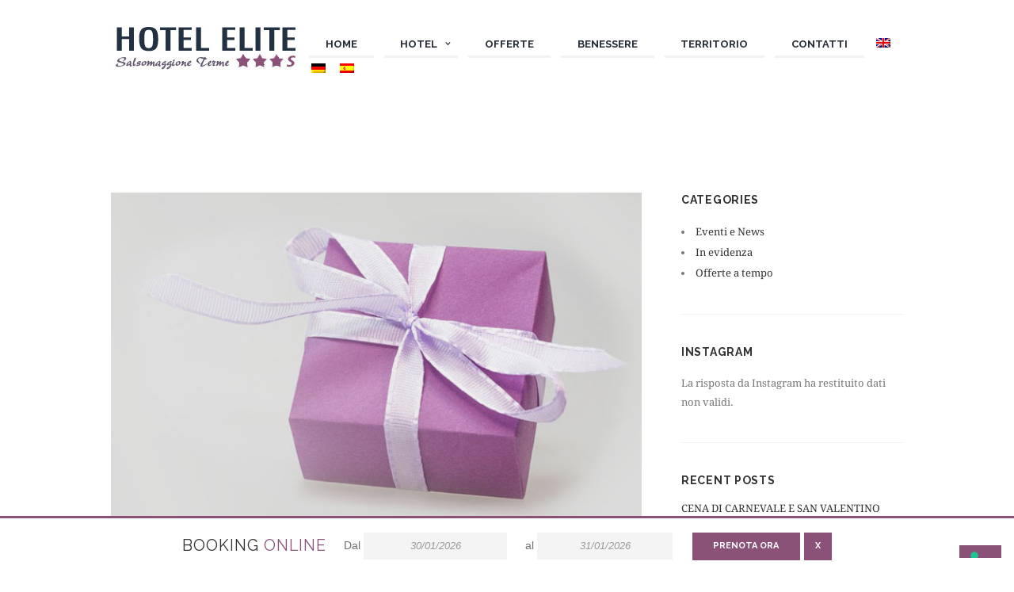

--- FILE ---
content_type: text/html; charset=UTF-8
request_url: https://www.hotelelitesalsomaggiore.it/ofertas/pacchetto/
body_size: 21239
content:
<!DOCTYPE html>
<html lang="it-IT" class="scheme_original">
<head>
	<meta charset="UTF-8" />
	<meta name="viewport" content="width=device-width, initial-scale=1, maximum-scale=1">
	<meta name="format-detection" content="telephone=no">

	<link rel="profile" href="https://gmpg.org/xfn/11" />
	<link rel="pingback" href="https://www.hotelelitesalsomaggiore.it/xmlrpc.php" />

				<script type="text/javascript" class="_iub_cs_skip">
				var _iub = _iub || {};
				_iub.csConfiguration = _iub.csConfiguration || {};
				_iub.csConfiguration.siteId = "996470";
				_iub.csConfiguration.cookiePolicyId = "34070892";
			</script>
			<script class="_iub_cs_skip" src="https://cs.iubenda.com/sync/996470.js"></script>
			<script>var et_site_url='https://www.hotelelitesalsomaggiore.it';var et_post_id='2280';function et_core_page_resource_fallback(a,b){"undefined"===typeof b&&(b=a.sheet.cssRules&&0===a.sheet.cssRules.length);b&&(a.onerror=null,a.onload=null,a.href?a.href=et_site_url+"/?et_core_page_resource="+a.id+et_post_id:a.src&&(a.src=et_site_url+"/?et_core_page_resource="+a.id+et_post_id))}
</script><meta name='robots' content='index, follow, max-image-preview:large, max-snippet:-1, max-video-preview:-1' />
<link rel="alternate" hreflang="it" href="https://www.hotelelitesalsomaggiore.it/offerte/pacchetto/" />
<link rel="alternate" hreflang="en" href="https://www.hotelelitesalsomaggiore.it/en/offers/pacchetto-2/" />
<link rel="alternate" hreflang="de" href="https://www.hotelelitesalsomaggiore.it/de/angebote/pacchetto-2/" />
<link rel="alternate" hreflang="es" href="https://www.hotelelitesalsomaggiore.it/es/ofertas/pacchetto/" />
<link rel="alternate" hreflang="x-default" href="https://www.hotelelitesalsomaggiore.it/offerte/pacchetto/" />

	<!-- This site is optimized with the Yoast SEO plugin v23.8 - https://yoast.com/wordpress/plugins/seo/ -->
	<title>pacchetto | Hotel Elite</title>
	<link rel="canonical" href="https://www.hotelelitesalsomaggiore.it/ofertas/pacchetto/" />
	<meta property="og:locale" content="it_IT" />
	<meta property="og:type" content="article" />
	<meta property="og:title" content="pacchetto | Hotel Elite" />
	<meta property="og:url" content="https://www.hotelelitesalsomaggiore.it/ofertas/pacchetto/" />
	<meta property="og:site_name" content="Hotel Elite" />
	<meta property="og:image" content="https://www.hotelelitesalsomaggiore.it/ofertas/pacchetto" />
	<meta property="og:image:width" content="640" />
	<meta property="og:image:height" content="426" />
	<meta property="og:image:type" content="image/jpeg" />
	<meta name="twitter:card" content="summary_large_image" />
	<script type="application/ld+json" class="yoast-schema-graph">{"@context":"https://schema.org","@graph":[{"@type":"WebPage","@id":"https://www.hotelelitesalsomaggiore.it/ofertas/pacchetto/","url":"https://www.hotelelitesalsomaggiore.it/ofertas/pacchetto/","name":"pacchetto | Hotel Elite","isPartOf":{"@id":"https://www.hotelelitesalsomaggiore.it/es/#website"},"primaryImageOfPage":{"@id":"https://www.hotelelitesalsomaggiore.it/ofertas/pacchetto/#primaryimage"},"image":{"@id":"https://www.hotelelitesalsomaggiore.it/ofertas/pacchetto/#primaryimage"},"thumbnailUrl":"https://www.hotelelitesalsomaggiore.it/wp-content/uploads/2017/08/pacchetto.jpg","datePublished":"2017-10-30T16:20:59+00:00","dateModified":"2017-10-30T16:20:59+00:00","breadcrumb":{"@id":"https://www.hotelelitesalsomaggiore.it/ofertas/pacchetto/#breadcrumb"},"inLanguage":"it-IT","potentialAction":[{"@type":"ReadAction","target":["https://www.hotelelitesalsomaggiore.it/ofertas/pacchetto/"]}]},{"@type":"ImageObject","inLanguage":"it-IT","@id":"https://www.hotelelitesalsomaggiore.it/ofertas/pacchetto/#primaryimage","url":"https://www.hotelelitesalsomaggiore.it/wp-content/uploads/2017/08/pacchetto.jpg","contentUrl":"https://www.hotelelitesalsomaggiore.it/wp-content/uploads/2017/08/pacchetto.jpg","width":640,"height":426},{"@type":"BreadcrumbList","@id":"https://www.hotelelitesalsomaggiore.it/ofertas/pacchetto/#breadcrumb","itemListElement":[{"@type":"ListItem","position":1,"name":"Home","item":"https://www.hotelelitesalsomaggiore.it/"},{"@type":"ListItem","position":2,"name":"Offerte","item":"https://www.hotelelitesalsomaggiore.it/offerte/"},{"@type":"ListItem","position":3,"name":"pacchetto"}]},{"@type":"WebSite","@id":"https://www.hotelelitesalsomaggiore.it/es/#website","url":"https://www.hotelelitesalsomaggiore.it/es/","name":"Hotel Elite","description":"","publisher":{"@id":"https://www.hotelelitesalsomaggiore.it/es/#organization"},"potentialAction":[{"@type":"SearchAction","target":{"@type":"EntryPoint","urlTemplate":"https://www.hotelelitesalsomaggiore.it/es/?s={search_term_string}"},"query-input":{"@type":"PropertyValueSpecification","valueRequired":true,"valueName":"search_term_string"}}],"inLanguage":"it-IT"},{"@type":"Organization","@id":"https://www.hotelelitesalsomaggiore.it/es/#organization","name":"Hotel Elite","url":"https://www.hotelelitesalsomaggiore.it/es/","logo":{"@type":"ImageObject","inLanguage":"it-IT","@id":"https://www.hotelelitesalsomaggiore.it/es/#/schema/logo/image/","url":"https://www.hotelelitesalsomaggiore.it/wp-content/uploads/2017/09/Logo.jpg","contentUrl":"https://www.hotelelitesalsomaggiore.it/wp-content/uploads/2017/09/Logo.jpg","width":238,"height":56,"caption":"Hotel Elite"},"image":{"@id":"https://www.hotelelitesalsomaggiore.it/es/#/schema/logo/image/"}}]}</script>
	<!-- / Yoast SEO plugin. -->


<link rel='dns-prefetch' href='//cdn.iubenda.com' />
<link rel='dns-prefetch' href='//code.jquery.com' />
<link rel="alternate" type="application/rss+xml" title="Hotel Elite &raquo; Feed" href="https://www.hotelelitesalsomaggiore.it/feed/" />
<script type="text/javascript">
/* <![CDATA[ */
window._wpemojiSettings = {"baseUrl":"https:\/\/s.w.org\/images\/core\/emoji\/15.0.3\/72x72\/","ext":".png","svgUrl":"https:\/\/s.w.org\/images\/core\/emoji\/15.0.3\/svg\/","svgExt":".svg","source":{"concatemoji":"https:\/\/www.hotelelitesalsomaggiore.it\/wp-includes\/js\/wp-emoji-release.min.js?ver=d4f073e4e7bf97bd95d2b1f9cf0743e6"}};
/*! This file is auto-generated */
!function(i,n){var o,s,e;function c(e){try{var t={supportTests:e,timestamp:(new Date).valueOf()};sessionStorage.setItem(o,JSON.stringify(t))}catch(e){}}function p(e,t,n){e.clearRect(0,0,e.canvas.width,e.canvas.height),e.fillText(t,0,0);var t=new Uint32Array(e.getImageData(0,0,e.canvas.width,e.canvas.height).data),r=(e.clearRect(0,0,e.canvas.width,e.canvas.height),e.fillText(n,0,0),new Uint32Array(e.getImageData(0,0,e.canvas.width,e.canvas.height).data));return t.every(function(e,t){return e===r[t]})}function u(e,t,n){switch(t){case"flag":return n(e,"\ud83c\udff3\ufe0f\u200d\u26a7\ufe0f","\ud83c\udff3\ufe0f\u200b\u26a7\ufe0f")?!1:!n(e,"\ud83c\uddfa\ud83c\uddf3","\ud83c\uddfa\u200b\ud83c\uddf3")&&!n(e,"\ud83c\udff4\udb40\udc67\udb40\udc62\udb40\udc65\udb40\udc6e\udb40\udc67\udb40\udc7f","\ud83c\udff4\u200b\udb40\udc67\u200b\udb40\udc62\u200b\udb40\udc65\u200b\udb40\udc6e\u200b\udb40\udc67\u200b\udb40\udc7f");case"emoji":return!n(e,"\ud83d\udc26\u200d\u2b1b","\ud83d\udc26\u200b\u2b1b")}return!1}function f(e,t,n){var r="undefined"!=typeof WorkerGlobalScope&&self instanceof WorkerGlobalScope?new OffscreenCanvas(300,150):i.createElement("canvas"),a=r.getContext("2d",{willReadFrequently:!0}),o=(a.textBaseline="top",a.font="600 32px Arial",{});return e.forEach(function(e){o[e]=t(a,e,n)}),o}function t(e){var t=i.createElement("script");t.src=e,t.defer=!0,i.head.appendChild(t)}"undefined"!=typeof Promise&&(o="wpEmojiSettingsSupports",s=["flag","emoji"],n.supports={everything:!0,everythingExceptFlag:!0},e=new Promise(function(e){i.addEventListener("DOMContentLoaded",e,{once:!0})}),new Promise(function(t){var n=function(){try{var e=JSON.parse(sessionStorage.getItem(o));if("object"==typeof e&&"number"==typeof e.timestamp&&(new Date).valueOf()<e.timestamp+604800&&"object"==typeof e.supportTests)return e.supportTests}catch(e){}return null}();if(!n){if("undefined"!=typeof Worker&&"undefined"!=typeof OffscreenCanvas&&"undefined"!=typeof URL&&URL.createObjectURL&&"undefined"!=typeof Blob)try{var e="postMessage("+f.toString()+"("+[JSON.stringify(s),u.toString(),p.toString()].join(",")+"));",r=new Blob([e],{type:"text/javascript"}),a=new Worker(URL.createObjectURL(r),{name:"wpTestEmojiSupports"});return void(a.onmessage=function(e){c(n=e.data),a.terminate(),t(n)})}catch(e){}c(n=f(s,u,p))}t(n)}).then(function(e){for(var t in e)n.supports[t]=e[t],n.supports.everything=n.supports.everything&&n.supports[t],"flag"!==t&&(n.supports.everythingExceptFlag=n.supports.everythingExceptFlag&&n.supports[t]);n.supports.everythingExceptFlag=n.supports.everythingExceptFlag&&!n.supports.flag,n.DOMReady=!1,n.readyCallback=function(){n.DOMReady=!0}}).then(function(){return e}).then(function(){var e;n.supports.everything||(n.readyCallback(),(e=n.source||{}).concatemoji?t(e.concatemoji):e.wpemoji&&e.twemoji&&(t(e.twemoji),t(e.wpemoji)))}))}((window,document),window._wpemojiSettings);
/* ]]> */
</script>
<link rel='stylesheet' id='vc_extensions_cqbundle_adminicon-css' href='https://www.hotelelitesalsomaggiore.it/wp-content/plugins/vc-extensions-bundle/css/admin_icon.min.css?ver=d4f073e4e7bf97bd95d2b1f9cf0743e6' type='text/css' media='all' />
<style id='wp-emoji-styles-inline-css' type='text/css'>

	img.wp-smiley, img.emoji {
		display: inline !important;
		border: none !important;
		box-shadow: none !important;
		height: 1em !important;
		width: 1em !important;
		margin: 0 0.07em !important;
		vertical-align: -0.1em !important;
		background: none !important;
		padding: 0 !important;
	}
</style>
<link rel='stylesheet' id='wp-block-library-css' href='https://www.hotelelitesalsomaggiore.it/wp-includes/css/dist/block-library/style.min.css?ver=d4f073e4e7bf97bd95d2b1f9cf0743e6' type='text/css' media='all' />
<style id='classic-theme-styles-inline-css' type='text/css'>
/*! This file is auto-generated */
.wp-block-button__link{color:#fff;background-color:#32373c;border-radius:9999px;box-shadow:none;text-decoration:none;padding:calc(.667em + 2px) calc(1.333em + 2px);font-size:1.125em}.wp-block-file__button{background:#32373c;color:#fff;text-decoration:none}
</style>
<style id='global-styles-inline-css' type='text/css'>
:root{--wp--preset--aspect-ratio--square: 1;--wp--preset--aspect-ratio--4-3: 4/3;--wp--preset--aspect-ratio--3-4: 3/4;--wp--preset--aspect-ratio--3-2: 3/2;--wp--preset--aspect-ratio--2-3: 2/3;--wp--preset--aspect-ratio--16-9: 16/9;--wp--preset--aspect-ratio--9-16: 9/16;--wp--preset--color--black: #000000;--wp--preset--color--cyan-bluish-gray: #abb8c3;--wp--preset--color--white: #ffffff;--wp--preset--color--pale-pink: #f78da7;--wp--preset--color--vivid-red: #cf2e2e;--wp--preset--color--luminous-vivid-orange: #ff6900;--wp--preset--color--luminous-vivid-amber: #fcb900;--wp--preset--color--light-green-cyan: #7bdcb5;--wp--preset--color--vivid-green-cyan: #00d084;--wp--preset--color--pale-cyan-blue: #8ed1fc;--wp--preset--color--vivid-cyan-blue: #0693e3;--wp--preset--color--vivid-purple: #9b51e0;--wp--preset--gradient--vivid-cyan-blue-to-vivid-purple: linear-gradient(135deg,rgba(6,147,227,1) 0%,rgb(155,81,224) 100%);--wp--preset--gradient--light-green-cyan-to-vivid-green-cyan: linear-gradient(135deg,rgb(122,220,180) 0%,rgb(0,208,130) 100%);--wp--preset--gradient--luminous-vivid-amber-to-luminous-vivid-orange: linear-gradient(135deg,rgba(252,185,0,1) 0%,rgba(255,105,0,1) 100%);--wp--preset--gradient--luminous-vivid-orange-to-vivid-red: linear-gradient(135deg,rgba(255,105,0,1) 0%,rgb(207,46,46) 100%);--wp--preset--gradient--very-light-gray-to-cyan-bluish-gray: linear-gradient(135deg,rgb(238,238,238) 0%,rgb(169,184,195) 100%);--wp--preset--gradient--cool-to-warm-spectrum: linear-gradient(135deg,rgb(74,234,220) 0%,rgb(151,120,209) 20%,rgb(207,42,186) 40%,rgb(238,44,130) 60%,rgb(251,105,98) 80%,rgb(254,248,76) 100%);--wp--preset--gradient--blush-light-purple: linear-gradient(135deg,rgb(255,206,236) 0%,rgb(152,150,240) 100%);--wp--preset--gradient--blush-bordeaux: linear-gradient(135deg,rgb(254,205,165) 0%,rgb(254,45,45) 50%,rgb(107,0,62) 100%);--wp--preset--gradient--luminous-dusk: linear-gradient(135deg,rgb(255,203,112) 0%,rgb(199,81,192) 50%,rgb(65,88,208) 100%);--wp--preset--gradient--pale-ocean: linear-gradient(135deg,rgb(255,245,203) 0%,rgb(182,227,212) 50%,rgb(51,167,181) 100%);--wp--preset--gradient--electric-grass: linear-gradient(135deg,rgb(202,248,128) 0%,rgb(113,206,126) 100%);--wp--preset--gradient--midnight: linear-gradient(135deg,rgb(2,3,129) 0%,rgb(40,116,252) 100%);--wp--preset--font-size--small: 13px;--wp--preset--font-size--medium: 20px;--wp--preset--font-size--large: 36px;--wp--preset--font-size--x-large: 42px;--wp--preset--spacing--20: 0.44rem;--wp--preset--spacing--30: 0.67rem;--wp--preset--spacing--40: 1rem;--wp--preset--spacing--50: 1.5rem;--wp--preset--spacing--60: 2.25rem;--wp--preset--spacing--70: 3.38rem;--wp--preset--spacing--80: 5.06rem;--wp--preset--shadow--natural: 6px 6px 9px rgba(0, 0, 0, 0.2);--wp--preset--shadow--deep: 12px 12px 50px rgba(0, 0, 0, 0.4);--wp--preset--shadow--sharp: 6px 6px 0px rgba(0, 0, 0, 0.2);--wp--preset--shadow--outlined: 6px 6px 0px -3px rgba(255, 255, 255, 1), 6px 6px rgba(0, 0, 0, 1);--wp--preset--shadow--crisp: 6px 6px 0px rgba(0, 0, 0, 1);}:where(.is-layout-flex){gap: 0.5em;}:where(.is-layout-grid){gap: 0.5em;}body .is-layout-flex{display: flex;}.is-layout-flex{flex-wrap: wrap;align-items: center;}.is-layout-flex > :is(*, div){margin: 0;}body .is-layout-grid{display: grid;}.is-layout-grid > :is(*, div){margin: 0;}:where(.wp-block-columns.is-layout-flex){gap: 2em;}:where(.wp-block-columns.is-layout-grid){gap: 2em;}:where(.wp-block-post-template.is-layout-flex){gap: 1.25em;}:where(.wp-block-post-template.is-layout-grid){gap: 1.25em;}.has-black-color{color: var(--wp--preset--color--black) !important;}.has-cyan-bluish-gray-color{color: var(--wp--preset--color--cyan-bluish-gray) !important;}.has-white-color{color: var(--wp--preset--color--white) !important;}.has-pale-pink-color{color: var(--wp--preset--color--pale-pink) !important;}.has-vivid-red-color{color: var(--wp--preset--color--vivid-red) !important;}.has-luminous-vivid-orange-color{color: var(--wp--preset--color--luminous-vivid-orange) !important;}.has-luminous-vivid-amber-color{color: var(--wp--preset--color--luminous-vivid-amber) !important;}.has-light-green-cyan-color{color: var(--wp--preset--color--light-green-cyan) !important;}.has-vivid-green-cyan-color{color: var(--wp--preset--color--vivid-green-cyan) !important;}.has-pale-cyan-blue-color{color: var(--wp--preset--color--pale-cyan-blue) !important;}.has-vivid-cyan-blue-color{color: var(--wp--preset--color--vivid-cyan-blue) !important;}.has-vivid-purple-color{color: var(--wp--preset--color--vivid-purple) !important;}.has-black-background-color{background-color: var(--wp--preset--color--black) !important;}.has-cyan-bluish-gray-background-color{background-color: var(--wp--preset--color--cyan-bluish-gray) !important;}.has-white-background-color{background-color: var(--wp--preset--color--white) !important;}.has-pale-pink-background-color{background-color: var(--wp--preset--color--pale-pink) !important;}.has-vivid-red-background-color{background-color: var(--wp--preset--color--vivid-red) !important;}.has-luminous-vivid-orange-background-color{background-color: var(--wp--preset--color--luminous-vivid-orange) !important;}.has-luminous-vivid-amber-background-color{background-color: var(--wp--preset--color--luminous-vivid-amber) !important;}.has-light-green-cyan-background-color{background-color: var(--wp--preset--color--light-green-cyan) !important;}.has-vivid-green-cyan-background-color{background-color: var(--wp--preset--color--vivid-green-cyan) !important;}.has-pale-cyan-blue-background-color{background-color: var(--wp--preset--color--pale-cyan-blue) !important;}.has-vivid-cyan-blue-background-color{background-color: var(--wp--preset--color--vivid-cyan-blue) !important;}.has-vivid-purple-background-color{background-color: var(--wp--preset--color--vivid-purple) !important;}.has-black-border-color{border-color: var(--wp--preset--color--black) !important;}.has-cyan-bluish-gray-border-color{border-color: var(--wp--preset--color--cyan-bluish-gray) !important;}.has-white-border-color{border-color: var(--wp--preset--color--white) !important;}.has-pale-pink-border-color{border-color: var(--wp--preset--color--pale-pink) !important;}.has-vivid-red-border-color{border-color: var(--wp--preset--color--vivid-red) !important;}.has-luminous-vivid-orange-border-color{border-color: var(--wp--preset--color--luminous-vivid-orange) !important;}.has-luminous-vivid-amber-border-color{border-color: var(--wp--preset--color--luminous-vivid-amber) !important;}.has-light-green-cyan-border-color{border-color: var(--wp--preset--color--light-green-cyan) !important;}.has-vivid-green-cyan-border-color{border-color: var(--wp--preset--color--vivid-green-cyan) !important;}.has-pale-cyan-blue-border-color{border-color: var(--wp--preset--color--pale-cyan-blue) !important;}.has-vivid-cyan-blue-border-color{border-color: var(--wp--preset--color--vivid-cyan-blue) !important;}.has-vivid-purple-border-color{border-color: var(--wp--preset--color--vivid-purple) !important;}.has-vivid-cyan-blue-to-vivid-purple-gradient-background{background: var(--wp--preset--gradient--vivid-cyan-blue-to-vivid-purple) !important;}.has-light-green-cyan-to-vivid-green-cyan-gradient-background{background: var(--wp--preset--gradient--light-green-cyan-to-vivid-green-cyan) !important;}.has-luminous-vivid-amber-to-luminous-vivid-orange-gradient-background{background: var(--wp--preset--gradient--luminous-vivid-amber-to-luminous-vivid-orange) !important;}.has-luminous-vivid-orange-to-vivid-red-gradient-background{background: var(--wp--preset--gradient--luminous-vivid-orange-to-vivid-red) !important;}.has-very-light-gray-to-cyan-bluish-gray-gradient-background{background: var(--wp--preset--gradient--very-light-gray-to-cyan-bluish-gray) !important;}.has-cool-to-warm-spectrum-gradient-background{background: var(--wp--preset--gradient--cool-to-warm-spectrum) !important;}.has-blush-light-purple-gradient-background{background: var(--wp--preset--gradient--blush-light-purple) !important;}.has-blush-bordeaux-gradient-background{background: var(--wp--preset--gradient--blush-bordeaux) !important;}.has-luminous-dusk-gradient-background{background: var(--wp--preset--gradient--luminous-dusk) !important;}.has-pale-ocean-gradient-background{background: var(--wp--preset--gradient--pale-ocean) !important;}.has-electric-grass-gradient-background{background: var(--wp--preset--gradient--electric-grass) !important;}.has-midnight-gradient-background{background: var(--wp--preset--gradient--midnight) !important;}.has-small-font-size{font-size: var(--wp--preset--font-size--small) !important;}.has-medium-font-size{font-size: var(--wp--preset--font-size--medium) !important;}.has-large-font-size{font-size: var(--wp--preset--font-size--large) !important;}.has-x-large-font-size{font-size: var(--wp--preset--font-size--x-large) !important;}
:where(.wp-block-post-template.is-layout-flex){gap: 1.25em;}:where(.wp-block-post-template.is-layout-grid){gap: 1.25em;}
:where(.wp-block-columns.is-layout-flex){gap: 2em;}:where(.wp-block-columns.is-layout-grid){gap: 2em;}
:root :where(.wp-block-pullquote){font-size: 1.5em;line-height: 1.6;}
</style>
<link rel='stylesheet' id='wpml-blocks-css' href='https://www.hotelelitesalsomaggiore.it/wp-content/plugins/sitepress-multilingual-cms/dist/css/blocks/styles.css?ver=4.6.13' type='text/css' media='all' />
<link rel='stylesheet' id='contact-form-7-css' href='https://www.hotelelitesalsomaggiore.it/wp-content/plugins/contact-form-7/includes/css/styles.css?ver=5.9.8' type='text/css' media='all' />
<link rel='stylesheet' id='wpml-legacy-horizontal-list-0-css' href='https://www.hotelelitesalsomaggiore.it/wp-content/plugins/sitepress-multilingual-cms/templates/language-switchers/legacy-list-horizontal/style.min.css?ver=1' type='text/css' media='all' />
<style id='wpml-legacy-horizontal-list-0-inline-css' type='text/css'>
.wpml-ls-statics-shortcode_actions, .wpml-ls-statics-shortcode_actions .wpml-ls-sub-menu, .wpml-ls-statics-shortcode_actions a {border-color:#cdcdcd;}.wpml-ls-statics-shortcode_actions a, .wpml-ls-statics-shortcode_actions .wpml-ls-sub-menu a, .wpml-ls-statics-shortcode_actions .wpml-ls-sub-menu a:link, .wpml-ls-statics-shortcode_actions li:not(.wpml-ls-current-language) .wpml-ls-link, .wpml-ls-statics-shortcode_actions li:not(.wpml-ls-current-language) .wpml-ls-link:link {color:#444444;background-color:#ffffff;}.wpml-ls-statics-shortcode_actions a, .wpml-ls-statics-shortcode_actions .wpml-ls-sub-menu a:hover,.wpml-ls-statics-shortcode_actions .wpml-ls-sub-menu a:focus, .wpml-ls-statics-shortcode_actions .wpml-ls-sub-menu a:link:hover, .wpml-ls-statics-shortcode_actions .wpml-ls-sub-menu a:link:focus {color:#000000;background-color:#eeeeee;}.wpml-ls-statics-shortcode_actions .wpml-ls-current-language > a {color:#444444;background-color:#ffffff;}.wpml-ls-statics-shortcode_actions .wpml-ls-current-language:hover>a, .wpml-ls-statics-shortcode_actions .wpml-ls-current-language>a:focus {color:#000000;background-color:#eeeeee;}
</style>
<link rel='stylesheet' id='wpml-menu-item-0-css' href='https://www.hotelelitesalsomaggiore.it/wp-content/plugins/sitepress-multilingual-cms/templates/language-switchers/menu-item/style.min.css?ver=1' type='text/css' media='all' />
<link rel='stylesheet' id='parent-style-css' href='https://www.hotelelitesalsomaggiore.it/wp-content/themes/jacqueline/style.css?ver=d4f073e4e7bf97bd95d2b1f9cf0743e6' type='text/css' media='all' />
<link rel='stylesheet' id='jquery-ui-css' href='https://code.jquery.com/ui/1.11.2/themes/smoothness/jquery-ui.css?ver=d4f073e4e7bf97bd95d2b1f9cf0743e6' type='text/css' media='all' />
<link rel='stylesheet' id='jacqueline-font-google_fonts-style-css' href='https://www.hotelelitesalsomaggiore.it/wp-content/uploads/fonts/1433c5e0bcb03c29a7974f1dc000ae78/font.css?v=1727422401' type='text/css' media='all' />
<link rel='stylesheet' id='jacqueline-fontello-style-css' href='https://www.hotelelitesalsomaggiore.it/wp-content/themes/jacqueline/css/fontello/css/fontello.css' type='text/css' media='all' />
<link rel='stylesheet' id='jacqueline-main-style-css' href='https://www.hotelelitesalsomaggiore.it/wp-content/themes/hotelelite/style.css' type='text/css' media='all' />
<link rel='stylesheet' id='jacqueline-animation-style-css' href='https://www.hotelelitesalsomaggiore.it/wp-content/themes/jacqueline/fw/css/core.animation.css' type='text/css' media='all' />
<link rel='stylesheet' id='jacqueline-shortcodes-style-css' href='https://www.hotelelitesalsomaggiore.it/wp-content/themes/jacqueline/shortcodes/theme.shortcodes.css' type='text/css' media='all' />
<link rel='stylesheet' id='jacqueline-plugin.instagram-widget-style-css' href='https://www.hotelelitesalsomaggiore.it/wp-content/themes/jacqueline/css/plugin.instagram-widget.css' type='text/css' media='all' />
<link rel='stylesheet' id='jacqueline-skin-style-css' href='https://www.hotelelitesalsomaggiore.it/wp-content/themes/jacqueline/skins/less/skin.css' type='text/css' media='all' />
<link rel='stylesheet' id='jacqueline-custom-style-css' href='https://www.hotelelitesalsomaggiore.it/wp-content/themes/jacqueline/fw/css/custom-style.css' type='text/css' media='all' />
<style id='jacqueline-custom-style-inline-css' type='text/css'>
  .contacts_wrap .logo img{height:30px}
</style>
<link rel='stylesheet' id='jacqueline-responsive-style-css' href='https://www.hotelelitesalsomaggiore.it/wp-content/themes/jacqueline/css/responsive.css' type='text/css' media='all' />
<link rel='stylesheet' id='jacqueline-custom-responsive-style-css' href='https://www.hotelelitesalsomaggiore.it/wp-content/themes/jacqueline/css/custom.responsive.css' type='text/css' media='all' />
<link rel='stylesheet' id='mediaelement-css' href='https://www.hotelelitesalsomaggiore.it/wp-includes/js/mediaelement/mediaelementplayer-legacy.min.css?ver=4.2.17' type='text/css' media='all' />
<link rel='stylesheet' id='wp-mediaelement-css' href='https://www.hotelelitesalsomaggiore.it/wp-includes/js/mediaelement/wp-mediaelement.min.css?ver=d4f073e4e7bf97bd95d2b1f9cf0743e6' type='text/css' media='all' />

<script  type="text/javascript" class=" _iub_cs_skip" type="text/javascript" id="iubenda-head-inline-scripts-0">
/* <![CDATA[ */
            var _iub = _iub || [];
            _iub.csConfiguration ={"floatingPreferencesButtonDisplay":"bottom-right","lang":"it","siteId":996470,"cookiePolicyId":34070892,"whitelabel":false,"banner":{"closeButtonDisplay":false,"listPurposes":true,"explicitWithdrawal":true,"position":"top","style":"dark"},"perPurposeConsent":true,"enableUspr":true,"showBannerForUS":true,"enableLgpd":true,"googleAdditionalConsentMode":true,"invalidateConsentWithoutLog":true}; 
/* ]]> */
</script>
<script  type="text/javascript" class=" _iub_cs_skip" type="text/javascript" src="//cdn.iubenda.com/cs/gpp/stub.js?ver=3.11.1" id="iubenda-head-scripts-0-js"></script>
<script  type="text/javascript" charset="UTF-8" async="" class=" _iub_cs_skip" type="text/javascript" src="//cdn.iubenda.com/cs/iubenda_cs.js?ver=3.11.1" id="iubenda-head-scripts-1-js"></script>
<script type="text/javascript" src="https://www.hotelelitesalsomaggiore.it/wp-includes/js/jquery/jquery.min.js?ver=3.7.1" id="jquery-core-js"></script>
<script type="text/javascript" src="https://www.hotelelitesalsomaggiore.it/wp-includes/js/jquery/jquery-migrate.min.js?ver=3.4.1" id="jquery-migrate-js"></script>
<script type="text/javascript" src="https://www.hotelelitesalsomaggiore.it/wp-content/themes/jacqueline/fw/js/photostack/modernizr.min.js" id="jacqueline-core-modernizr-script-js"></script>
<script></script><link rel="https://api.w.org/" href="https://www.hotelelitesalsomaggiore.it/wp-json/" /><link rel="alternate" title="JSON" type="application/json" href="https://www.hotelelitesalsomaggiore.it/wp-json/wp/v2/media/2280" /><link rel="EditURI" type="application/rsd+xml" title="RSD" href="https://www.hotelelitesalsomaggiore.it/xmlrpc.php?rsd" />
<link rel="alternate" title="oEmbed (JSON)" type="application/json+oembed" href="https://www.hotelelitesalsomaggiore.it/wp-json/oembed/1.0/embed?url=https%3A%2F%2Fwww.hotelelitesalsomaggiore.it%2Fofferte%2Fpacchetto%2F" />
<link rel="alternate" title="oEmbed (XML)" type="text/xml+oembed" href="https://www.hotelelitesalsomaggiore.it/wp-json/oembed/1.0/embed?url=https%3A%2F%2Fwww.hotelelitesalsomaggiore.it%2Fofferte%2Fpacchetto%2F&#038;format=xml" />
<meta name="generator" content="WPML ver:4.6.13 stt:1,3,27,2;" />
<style type="text/css" id="et-bloom-custom-css">
					.et_bloom .et_bloom_optin_1 .et_bloom_form_content { background-color: #ededed !important; } .et_bloom .et_bloom_optin_1 .zigzag_edge .et_bloom_form_content:before { background: linear-gradient(45deg, transparent 33.33%, #ededed 33.333%, #ededed 66.66%, transparent 66.66%), linear-gradient(-45deg, transparent 33.33%, #ededed 33.33%, #ededed 66.66%, transparent 66.66%) !important; background-size: 20px 40px !important; } .et_bloom .et_bloom_optin_1 .zigzag_edge.et_bloom_form_right .et_bloom_form_content:before, .et_bloom .et_bloom_optin_1 .zigzag_edge.et_bloom_form_left .et_bloom_form_content:before { background-size: 40px 20px !important; }
					@media only screen and ( max-width: 767px ) {.et_bloom .et_bloom_optin_1 .zigzag_edge.et_bloom_form_right .et_bloom_form_content:before, .et_bloom .et_bloom_optin_1 .zigzag_edge.et_bloom_form_left .et_bloom_form_content:before { background: linear-gradient(45deg, transparent 33.33%, #ededed 33.333%, #ededed 66.66%, transparent 66.66%), linear-gradient(-45deg, transparent 33.33%, #ededed 33.33%, #ededed 66.66%, transparent 66.66%) !important; background-size: 20px 40px !important; } }.et_bloom .et_bloom_optin_1 .et_bloom_form_container .et_bloom_form_header { background-color: #ffffff !important; } .et_bloom .et_bloom_optin_1 .et_bloom_form_content button { background-color: #8b5278 !important; } .et_bloom .et_bloom_optin_1 .et_bloom_form_content .et_bloom_fields i { color: #8b5278 !important; } .et_bloom .et_bloom_optin_1 .et_bloom_form_content .et_bloom_custom_field_radio i:before { background: #8b5278 !important; } .et_bloom .et_bloom_optin_1 .et_bloom_form_content button { background-color: #8b5278 !important; } .et_bloom .et_bloom_optin_1 .et_bloom_form_container h2, .et_bloom .et_bloom_optin_1 .et_bloom_form_container h2 span, .et_bloom .et_bloom_optin_1 .et_bloom_form_container h2 strong { font-family: "Open Sans", Helvetica, Arial, Lucida, sans-serif; }.et_bloom .et_bloom_optin_1 .et_bloom_form_container p, .et_bloom .et_bloom_optin_1 .et_bloom_form_container p span, .et_bloom .et_bloom_optin_1 .et_bloom_form_container p strong, .et_bloom .et_bloom_optin_1 .et_bloom_form_container form input, .et_bloom .et_bloom_optin_1 .et_bloom_form_container form button span { font-family: "Open Sans", Helvetica, Arial, Lucida, sans-serif; } 
				</style><link rel="preload" href="https://www.hotelelitesalsomaggiore.it/wp-content/plugins/bloom/core/admin/fonts/modules.ttf" as="font" crossorigin="anonymous"><meta name="generator" content="Powered by WPBakery Page Builder - drag and drop page builder for WordPress."/>
<meta name="generator" content="Powered by Slider Revolution 6.7.20 - responsive, Mobile-Friendly Slider Plugin for WordPress with comfortable drag and drop interface." />
<link rel="icon" href="https://www.hotelelitesalsomaggiore.it/wp-content/uploads/2017/08/favicon.png" sizes="32x32" />
<link rel="icon" href="https://www.hotelelitesalsomaggiore.it/wp-content/uploads/2017/08/favicon.png" sizes="192x192" />
<link rel="apple-touch-icon" href="https://www.hotelelitesalsomaggiore.it/wp-content/uploads/2017/08/favicon.png" />
<meta name="msapplication-TileImage" content="https://www.hotelelitesalsomaggiore.it/wp-content/uploads/2017/08/favicon.png" />
<script>function setREVStartSize(e){
			//window.requestAnimationFrame(function() {
				window.RSIW = window.RSIW===undefined ? window.innerWidth : window.RSIW;
				window.RSIH = window.RSIH===undefined ? window.innerHeight : window.RSIH;
				try {
					var pw = document.getElementById(e.c).parentNode.offsetWidth,
						newh;
					pw = pw===0 || isNaN(pw) || (e.l=="fullwidth" || e.layout=="fullwidth") ? window.RSIW : pw;
					e.tabw = e.tabw===undefined ? 0 : parseInt(e.tabw);
					e.thumbw = e.thumbw===undefined ? 0 : parseInt(e.thumbw);
					e.tabh = e.tabh===undefined ? 0 : parseInt(e.tabh);
					e.thumbh = e.thumbh===undefined ? 0 : parseInt(e.thumbh);
					e.tabhide = e.tabhide===undefined ? 0 : parseInt(e.tabhide);
					e.thumbhide = e.thumbhide===undefined ? 0 : parseInt(e.thumbhide);
					e.mh = e.mh===undefined || e.mh=="" || e.mh==="auto" ? 0 : parseInt(e.mh,0);
					if(e.layout==="fullscreen" || e.l==="fullscreen")
						newh = Math.max(e.mh,window.RSIH);
					else{
						e.gw = Array.isArray(e.gw) ? e.gw : [e.gw];
						for (var i in e.rl) if (e.gw[i]===undefined || e.gw[i]===0) e.gw[i] = e.gw[i-1];
						e.gh = e.el===undefined || e.el==="" || (Array.isArray(e.el) && e.el.length==0)? e.gh : e.el;
						e.gh = Array.isArray(e.gh) ? e.gh : [e.gh];
						for (var i in e.rl) if (e.gh[i]===undefined || e.gh[i]===0) e.gh[i] = e.gh[i-1];
											
						var nl = new Array(e.rl.length),
							ix = 0,
							sl;
						e.tabw = e.tabhide>=pw ? 0 : e.tabw;
						e.thumbw = e.thumbhide>=pw ? 0 : e.thumbw;
						e.tabh = e.tabhide>=pw ? 0 : e.tabh;
						e.thumbh = e.thumbhide>=pw ? 0 : e.thumbh;
						for (var i in e.rl) nl[i] = e.rl[i]<window.RSIW ? 0 : e.rl[i];
						sl = nl[0];
						for (var i in nl) if (sl>nl[i] && nl[i]>0) { sl = nl[i]; ix=i;}
						var m = pw>(e.gw[ix]+e.tabw+e.thumbw) ? 1 : (pw-(e.tabw+e.thumbw)) / (e.gw[ix]);
						newh =  (e.gh[ix] * m) + (e.tabh + e.thumbh);
					}
					var el = document.getElementById(e.c);
					if (el!==null && el) el.style.height = newh+"px";
					el = document.getElementById(e.c+"_wrapper");
					if (el!==null && el) {
						el.style.height = newh+"px";
						el.style.display = "block";
					}
				} catch(e){
					console.log("Failure at Presize of Slider:" + e)
				}
			//});
		  };</script>
		<style type="text/css" id="wp-custom-css">
			/*
You can add your own CSS here.

Click the help icon above to learn more.
*/
.scheme_original .top_panel_image_hover {
background-color:rgba(100,45,74,0)
}

.column-1_3, .column-2_6, .column-3_9, .column-4_12 {
	width: 33%;
}

.column-1_4, .column-2_8, .column-3_12 {
	width: 24.5%;
}

.column-1_2, .column-2_4, .column-3_6, .column-4_8, .column-5_10, .column-6_12 {
	width: 49.8%;
}		</style>
		<noscript><style> .wpb_animate_when_almost_visible { opacity: 1; }</style></noscript></head>

<body data-rsssl=1 class="attachment attachment-template-default attachmentid-2280 attachment-jpeg et_bloom jacqueline_body body_style_wide body_filled theme_skin_less article_style_stretch layout_single-standard template_single-standard scheme_original top_panel_show top_panel_above sidebar_show sidebar_right sidebar_outer_hide wpb-js-composer js-comp-ver-7.9 vc_responsive">

	
	
	
	
	<div class="body_wrap">

		<div class="page_wrap">

					
		<div class="top_panel_fixed_wrap"></div>

		<header class="top_panel_wrap top_panel_style_3 scheme_original">
			<div class="top_panel_wrap_inner top_panel_inner_style_3 top_panel_position_above">
			
			
			<div class="top_panel_middle" >
				<div class="content_wrap">
					<div class="contact_logo">
								<div class="logo">
			<a href="https://www.hotelelitesalsomaggiore.it/"><img src="https://www.hotelelitesalsomaggiore.it/wp-content/uploads/2017/09/Logo.jpg" class="logo_main" alt="" width="238" height="56"><img src="https://www.hotelelitesalsomaggiore.it/wp-content/uploads/2017/09/Logo.jpg" class="logo_fixed" alt="" width="238" height="56"></a>
		</div>
							</div>
					<div class="menu_main_wrap">
						<nav class="menu_main_nav_area">
							<ul id="menu_main" class="menu_main_nav"><li id="menu-item-1671" class="menu-item menu-item-type-custom menu-item-object-custom menu-item-1671"><a href="/"><span>Home</span></a></li>
<li id="menu-item-1703" class="menu-item menu-item-type-post_type menu-item-object-page menu-item-has-children menu-item-1703"><a href="https://www.hotelelitesalsomaggiore.it/hotel/"><span>Hotel</span></a>
<ul class="sub-menu">
	<li id="menu-item-1705" class="menu-item menu-item-type-post_type menu-item-object-page menu-item-1705"><a href="https://www.hotelelitesalsomaggiore.it/hotel/"><span>Hotel</span></a></li>
	<li id="menu-item-1704" class="menu-item menu-item-type-post_type menu-item-object-page menu-item-1704"><a href="https://www.hotelelitesalsomaggiore.it/camere/"><span>Camere</span></a></li>
	<li id="menu-item-1706" class="menu-item menu-item-type-post_type menu-item-object-page menu-item-1706"><a href="https://www.hotelelitesalsomaggiore.it/servizi/"><span>Servizi</span></a></li>
	<li id="menu-item-1716" class="menu-item menu-item-type-post_type menu-item-object-page menu-item-1716"><a href="https://www.hotelelitesalsomaggiore.it/tariffe-prezzi-camere/"><span>Tariffe</span></a></li>
</ul>
</li>
<li id="menu-item-1670" class="menu-item menu-item-type-post_type menu-item-object-page menu-item-1670"><a href="https://www.hotelelitesalsomaggiore.it/offerte/"><span>Offerte</span></a></li>
<li id="menu-item-1660" class="menu-item menu-item-type-post_type menu-item-object-page menu-item-1660"><a href="https://www.hotelelitesalsomaggiore.it/benessere-e-cure/"><span>Benessere</span></a></li>
<li id="menu-item-1659" class="menu-item menu-item-type-post_type menu-item-object-page menu-item-1659"><a href="https://www.hotelelitesalsomaggiore.it/visita-il-territorio/"><span>Territorio</span></a></li>
<li id="menu-item-1581" class="menu-item menu-item-type-post_type menu-item-object-page menu-item-1581"><a href="https://www.hotelelitesalsomaggiore.it/contatti/"><span>Contatti</span></a></li>
<li id="menu-item-wpml-ls-79-en" class="menu-item-language menu-item wpml-ls-slot-79 wpml-ls-item wpml-ls-item-en wpml-ls-menu-item wpml-ls-first-item menu-item-type-wpml_ls_menu_item menu-item-object-wpml_ls_menu_item menu-item-wpml-ls-79-en"><a href="https://www.hotelelitesalsomaggiore.it/en/offers/pacchetto-2/"><span><img
            class="wpml-ls-flag"
            src="https://www.hotelelitesalsomaggiore.it/wp-content/plugins/sitepress-multilingual-cms/res/flags/en.png"
            alt="Inglese"
            
            
    /></span></a></li>
<li id="menu-item-wpml-ls-79-de" class="menu-item-language menu-item wpml-ls-slot-79 wpml-ls-item wpml-ls-item-de wpml-ls-menu-item menu-item-type-wpml_ls_menu_item menu-item-object-wpml_ls_menu_item menu-item-wpml-ls-79-de"><a href="https://www.hotelelitesalsomaggiore.it/de/angebote/pacchetto-2/"><span><img
            class="wpml-ls-flag"
            src="https://www.hotelelitesalsomaggiore.it/wp-content/plugins/sitepress-multilingual-cms/res/flags/de.png"
            alt="Tedesco"
            
            
    /></span></a></li>
<li id="menu-item-wpml-ls-79-es" class="menu-item-language menu-item wpml-ls-slot-79 wpml-ls-item wpml-ls-item-es wpml-ls-menu-item wpml-ls-last-item menu-item-type-wpml_ls_menu_item menu-item-object-wpml_ls_menu_item menu-item-wpml-ls-79-es"><a href="https://www.hotelelitesalsomaggiore.it/es/ofertas/pacchetto/"><span><img
            class="wpml-ls-flag"
            src="https://www.hotelelitesalsomaggiore.it/wp-content/plugins/sitepress-multilingual-cms/res/flags/es.png"
            alt="Spagnolo"
            
            
    /></span></a></li>
</ul>						</nav>
					</div>
				</div>
			</div>

			</div>
		</header>

			<div class="header_mobile">
		<div class="content_wrap">
			<div class="menu_button icon-menu"></div>
					<div class="logo">
			<a href="https://www.hotelelitesalsomaggiore.it/"><img src="https://www.hotelelitesalsomaggiore.it/wp-content/uploads/2017/09/Logo.jpg" class="logo_main" alt="" width="238" height="56"></a>
		</div>
				</div>
		<div class="side_wrap">
			<div class="close">Close</div>
			<div class="panel_top">
				<nav class="menu_main_nav_area">
					<ul id="menu_main" class="menu_main_nav"><li class="menu-item menu-item-type-custom menu-item-object-custom menu-item-1671"><a href="/"><span>Home</span></a></li>
<li class="menu-item menu-item-type-post_type menu-item-object-page menu-item-has-children menu-item-1703"><a href="https://www.hotelelitesalsomaggiore.it/hotel/"><span>Hotel</span></a>
<ul class="sub-menu">
	<li class="menu-item menu-item-type-post_type menu-item-object-page menu-item-1705"><a href="https://www.hotelelitesalsomaggiore.it/hotel/"><span>Hotel</span></a></li>
	<li class="menu-item menu-item-type-post_type menu-item-object-page menu-item-1704"><a href="https://www.hotelelitesalsomaggiore.it/camere/"><span>Camere</span></a></li>
	<li class="menu-item menu-item-type-post_type menu-item-object-page menu-item-1706"><a href="https://www.hotelelitesalsomaggiore.it/servizi/"><span>Servizi</span></a></li>
	<li class="menu-item menu-item-type-post_type menu-item-object-page menu-item-1716"><a href="https://www.hotelelitesalsomaggiore.it/tariffe-prezzi-camere/"><span>Tariffe</span></a></li>
</ul>
</li>
<li class="menu-item menu-item-type-post_type menu-item-object-page menu-item-1670"><a href="https://www.hotelelitesalsomaggiore.it/offerte/"><span>Offerte</span></a></li>
<li class="menu-item menu-item-type-post_type menu-item-object-page menu-item-1660"><a href="https://www.hotelelitesalsomaggiore.it/benessere-e-cure/"><span>Benessere</span></a></li>
<li class="menu-item menu-item-type-post_type menu-item-object-page menu-item-1659"><a href="https://www.hotelelitesalsomaggiore.it/visita-il-territorio/"><span>Territorio</span></a></li>
<li class="menu-item menu-item-type-post_type menu-item-object-page menu-item-1581"><a href="https://www.hotelelitesalsomaggiore.it/contatti/"><span>Contatti</span></a></li>
<li class="menu-item-language menu-item wpml-ls-slot-79 wpml-ls-item wpml-ls-item-en wpml-ls-menu-item wpml-ls-first-item menu-item-type-wpml_ls_menu_item menu-item-object-wpml_ls_menu_item menu-item-wpml-ls-79-en"><a href="https://www.hotelelitesalsomaggiore.it/en/offers/pacchetto-2/"><span><img
            class="wpml-ls-flag"
            src="https://www.hotelelitesalsomaggiore.it/wp-content/plugins/sitepress-multilingual-cms/res/flags/en.png"
            alt="Inglese"
            
            
    /></span></a></li>
<li class="menu-item-language menu-item wpml-ls-slot-79 wpml-ls-item wpml-ls-item-de wpml-ls-menu-item menu-item-type-wpml_ls_menu_item menu-item-object-wpml_ls_menu_item menu-item-wpml-ls-79-de"><a href="https://www.hotelelitesalsomaggiore.it/de/angebote/pacchetto-2/"><span><img
            class="wpml-ls-flag"
            src="https://www.hotelelitesalsomaggiore.it/wp-content/plugins/sitepress-multilingual-cms/res/flags/de.png"
            alt="Tedesco"
            
            
    /></span></a></li>
<li class="menu-item-language menu-item wpml-ls-slot-79 wpml-ls-item wpml-ls-item-es wpml-ls-menu-item wpml-ls-last-item menu-item-type-wpml_ls_menu_item menu-item-object-wpml_ls_menu_item menu-item-wpml-ls-79-es"><a href="https://www.hotelelitesalsomaggiore.it/es/ofertas/pacchetto/"><span><img
            class="wpml-ls-flag"
            src="https://www.hotelelitesalsomaggiore.it/wp-content/plugins/sitepress-multilingual-cms/res/flags/es.png"
            alt="Spagnolo"
            
            
    /></span></a></li>
</ul>				</nav>
				<div class="login"><a href="#popup_login" class="popup_link popup_login_link icon-user" title="">Login</a><div id="popup_login" class="popup_wrap popup_login bg_tint_light">
	<a href="#" class="popup_close"></a>
	<div class="form_wrap">
		<div class="form_left">
			<form action="https://www.hotelelitesalsomaggiore.it/wp-login.php" method="post" name="login_form" class="popup_form login_form">
				<input type="hidden" name="redirect_to" value="https://www.hotelelitesalsomaggiore.it/">
				<div class="popup_form_field login_field iconed_field icon-user"><input type="text" id="log" name="log" value="" placeholder="Login or Email"></div>
				<div class="popup_form_field password_field iconed_field icon-lock"><input type="password" id="password" name="pwd" value="" placeholder="Password"></div>
				<div class="popup_form_field remember_field">
					<a href="https://www.hotelelitesalsomaggiore.it/wp-login.php?action=lostpassword&#038;redirect_to=https%3A%2F%2Fwww.hotelelitesalsomaggiore.it%2Fofferte%2Fpacchetto%2F" class="forgot_password">Forgot password?</a>
					<input type="checkbox" value="forever" id="rememberme" name="rememberme">
					<label for="rememberme">Remember me</label>
				</div>
				<div class="popup_form_field submit_field"><input type="submit" class="submit_button" value="Login"></div>
			</form>
		</div>
					<div class="form_right">
				<div class="login_socials_title">You can login using your social profile</div>
				<div class="login_socials_list">
					[wordpress_social_login]				</div>
			</div>
			</div>	<!-- /.login_wrap -->
</div>		<!-- /.popup_login -->
</div>			</div>
			
			
			<div class="panel_bottom">
									<div class="contact_socials">
						<div class="sc_socials sc_socials_type_icons sc_socials_shape_square sc_socials_size_small"><div class="sc_socials_item"><a href="http://www.facebook.com/pages/Hotel-Elite-Salsomaggiore-Terme/118100258209375" target="_blank" class="social_icons social_facebook"><span class="icon-facebook"></span></a></div></div>					</div>
							</div>
		</div>
		<div class="mask"></div>
	</div>

			
			<div class="page_content_wrap page_paddings_yes">

				
<div class="content_wrap">
<div class="content">		<article class="post_item post_item_attachment template_attachment post-2280 attachment type-attachment status-inherit hentry">
		
			<h1 class="post_title"><span class="post_icon icon-book-open"></span>pacchetto</h1>

			<div class="post_featured">
				<div class="post_thumb post_nav" data-image="https://www.hotelelitesalsomaggiore.it/wp-content/uploads/2017/08/pacchetto.jpg" data-title="pacchetto">
					<img class="wp-post-image" width="1170" alt="pacchetto.jpg" src="https://www.hotelelitesalsomaggiore.it/wp-content/uploads/2017/08/pacchetto.jpg" itemprop="image">						<a class="post_nav_item post_nav_prev" href="https://www.hotelelitesalsomaggiore.it/offerte/star-1919950_1920/#top_of_page">
							<span class="post_nav_info">
								<span class="post_nav_info_title">Previous item</span>
								<span class="post_nav_info_description">star-1919950_1920</span>
							</span>
						</a>
												<a class="post_nav_item post_nav_next" href="https://www.hotelelitesalsomaggiore.it/offerte/pacchetto-2/#top_of_page">
							<span class="post_nav_info">
								<span class="post_nav_info_title">Next item</span>
								<span class="post_nav_info_description">pacchetto</span>
							</span>
						</a>
										</div>
			</div>
		
			<div class="post_info">
			<span class="post_info_item post_info_posted">Started <a href="https://www.hotelelitesalsomaggiore.it/offerte/pacchetto/" class="post_info_date">30 Ottobre 2017</a></span>
				<span class="post_info_item post_info_counters">	<a class="post_counters_item post_counters_views icon-eye" title="Views - 1936" href="https://www.hotelelitesalsomaggiore.it/offerte/pacchetto/"><span class="post_counters_number">1936</span></a>
	</span>
		</div>		
			<div class="post_content">
				No image description ...			
			</div>	<!-- /.post_content -->
		
		</article>

		<section class="related_wrap related_wrap_empty"></section>

		
		</div> <!-- </div> class="content"> -->	<div class="sidebar widget_area scheme_original" role="complementary">
		<div class="sidebar_inner widget_area_inner">
			<aside id="categories-2" class="widget_number_1 widget widget_categories"><h5 class="widget_title">Categories</h5>
			<ul>
					<li class="cat-item cat-item-1"><a href="https://www.hotelelitesalsomaggiore.it/category/news/">Eventi e News</a>
</li>
	<li class="cat-item cat-item-84"><a href="https://www.hotelelitesalsomaggiore.it/category/in-evidenza/">In evidenza</a>
</li>
	<li class="cat-item cat-item-93"><a href="https://www.hotelelitesalsomaggiore.it/category/offerte-a-tempo/">Offerte a tempo</a>
</li>
			</ul>

			</aside><aside id="null-instagram-feed-2" class="widget_number_2 widget null-instagram-feed"><h5 class="widget_title">Instagram</h5>La risposta da Instagram ha restituito dati non validi.</aside><aside id="jacqueline_widget_recent_posts-2" class="widget_number_3 widget widget_recent_posts"><h5 class="widget_title">Recent Posts</h5><article class="post_item no_thumb first"><div class="post_content"><h6 class="post_title"><a href="https://www.hotelelitesalsomaggiore.it/cena-di-carnevale-e-san-valentino/">CENA DI CARNEVALE E SAN VALENTINO</a></h6><div class="post_info"><span class="post_info_item post_info_posted"><a href="https://www.hotelelitesalsomaggiore.it/cena-di-carnevale-e-san-valentino/" class="post_info_date">12 days ago</a></span><span class="post_info_item post_info_posted_by">by <a href="https://www.hotelelitesalsomaggiore.it/author/h-elite/" class="post_info_author">Hotel Elite</a></span><span class="post_info_item post_info_counters"><a href="https://www.hotelelitesalsomaggiore.it/cena-di-carnevale-e-san-valentino/" class="post_counters_item "><span class="post_counters_number"></span></a></span></div></div></article><article class="post_item no_thumb"><div class="post_content"><h6 class="post_title"><a href="https://www.hotelelitesalsomaggiore.it/carnevale-tra-coriandoli-e-amore/">Carnevale! Tra coriandoli e amore</a></h6><div class="post_info"><span class="post_info_item post_info_posted"><a href="https://www.hotelelitesalsomaggiore.it/carnevale-tra-coriandoli-e-amore/" class="post_info_date">24 days ago</a></span><span class="post_info_item post_info_posted_by">by <a href="https://www.hotelelitesalsomaggiore.it/author/h-elite/" class="post_info_author">Hotel Elite</a></span><span class="post_info_item post_info_counters"><a href="https://www.hotelelitesalsomaggiore.it/carnevale-tra-coriandoli-e-amore/" class="post_counters_item "><span class="post_counters_number"></span></a></span></div></div></article><article class="post_item no_thumb"><div class="post_content"><h6 class="post_title"><a href="https://www.hotelelitesalsomaggiore.it/speciale-veglione-di-capodanno-2026/">SPECIALE VEGLIONE DI CAPODANNO 2026!</a></h6><div class="post_info"><span class="post_info_item post_info_posted"><a href="https://www.hotelelitesalsomaggiore.it/speciale-veglione-di-capodanno-2026/" class="post_info_date">12 Dicembre 2025</a></span><span class="post_info_item post_info_posted_by">by <a href="https://www.hotelelitesalsomaggiore.it/author/h-elite/" class="post_info_author">Hotel Elite</a></span><span class="post_info_item post_info_counters"><a href="https://www.hotelelitesalsomaggiore.it/speciale-veglione-di-capodanno-2026/" class="post_counters_item "><span class="post_counters_number"></span></a></span></div></div></article></aside><aside id="tag_cloud-2" class="widget_number_4 widget widget_tag_cloud"><h5 class="widget_title">Tag</h5><div class="tagcloud"><a href="https://www.hotelelitesalsomaggiore.it/tag/anno-nuovo/" class="tag-cloud-link tag-link-107 tag-link-position-1" style="font-size: 10.863636363636pt;" aria-label="anno nuovo (5 elementi)">anno nuovo</a>
<a href="https://www.hotelelitesalsomaggiore.it/tag/benessere/" class="tag-cloud-link tag-link-117 tag-link-position-2" style="font-size: 18.818181818182pt;" aria-label="benessere (18 elementi)">benessere</a>
<a href="https://www.hotelelitesalsomaggiore.it/tag/brindisi/" class="tag-cloud-link tag-link-108 tag-link-position-3" style="font-size: 12.772727272727pt;" aria-label="brindisi (7 elementi)">brindisi</a>
<a href="https://www.hotelelitesalsomaggiore.it/tag/buona-cucina/" class="tag-cloud-link tag-link-241 tag-link-position-4" style="font-size: 10.863636363636pt;" aria-label="buona cucina (5 elementi)">buona cucina</a>
<a href="https://www.hotelelitesalsomaggiore.it/tag/buon-anno-nuovo/" class="tag-cloud-link tag-link-106 tag-link-position-5" style="font-size: 11.977272727273pt;" aria-label="buon anno nuovo (6 elementi)">buon anno nuovo</a>
<a href="https://www.hotelelitesalsomaggiore.it/tag/capodanno/" class="tag-cloud-link tag-link-102 tag-link-position-6" style="font-size: 12.772727272727pt;" aria-label="capodanno (7 elementi)">capodanno</a>
<a href="https://www.hotelelitesalsomaggiore.it/tag/capodanno-salsomaggiore-veglione-cenone-mezzanotte-brindisi-buon-anno-nuovo-anno-nuovo/" class="tag-cloud-link tag-link-146 tag-link-position-7" style="font-size: 8pt;" aria-label="capodanno salsomaggiore veglione cenone mezzanotte brindisi buon anno nuovo anno nuovo (3 elementi)">capodanno salsomaggiore veglione cenone mezzanotte brindisi buon anno nuovo anno nuovo</a>
<a href="https://www.hotelelitesalsomaggiore.it/tag/cena/" class="tag-cloud-link tag-link-223 tag-link-position-8" style="font-size: 10.863636363636pt;" aria-label="cena (5 elementi)">cena</a>
<a href="https://www.hotelelitesalsomaggiore.it/tag/cena-con-musica/" class="tag-cloud-link tag-link-154 tag-link-position-9" style="font-size: 18.818181818182pt;" aria-label="cena con musica (18 elementi)">cena con musica</a>
<a href="https://www.hotelelitesalsomaggiore.it/tag/cena-in-maschera/" class="tag-cloud-link tag-link-246 tag-link-position-10" style="font-size: 9.5909090909091pt;" aria-label="cena in maschera (4 elementi)">cena in maschera</a>
<a href="https://www.hotelelitesalsomaggiore.it/tag/cenone/" class="tag-cloud-link tag-link-104 tag-link-position-11" style="font-size: 10.863636363636pt;" aria-label="cenone (5 elementi)">cenone</a>
<a href="https://www.hotelelitesalsomaggiore.it/tag/centro-benessere/" class="tag-cloud-link tag-link-120 tag-link-position-12" style="font-size: 17.545454545455pt;" aria-label="centro benessere (15 elementi)">centro benessere</a>
<a href="https://www.hotelelitesalsomaggiore.it/tag/cultura/" class="tag-cloud-link tag-link-160 tag-link-position-13" style="font-size: 8pt;" aria-label="cultura (3 elementi)">cultura</a>
<a href="https://www.hotelelitesalsomaggiore.it/tag/divertimento/" class="tag-cloud-link tag-link-187 tag-link-position-14" style="font-size: 11.977272727273pt;" aria-label="divertimento (6 elementi)">divertimento</a>
<a href="https://www.hotelelitesalsomaggiore.it/tag/estate/" class="tag-cloud-link tag-link-192 tag-link-position-15" style="font-size: 9.5909090909091pt;" aria-label="estate (4 elementi)">estate</a>
<a href="https://www.hotelelitesalsomaggiore.it/tag/eventi/" class="tag-cloud-link tag-link-199 tag-link-position-16" style="font-size: 10.863636363636pt;" aria-label="eventi (5 elementi)">eventi</a>
<a href="https://www.hotelelitesalsomaggiore.it/tag/famiglia/" class="tag-cloud-link tag-link-137 tag-link-position-17" style="font-size: 8pt;" aria-label="famiglia (3 elementi)">famiglia</a>
<a href="https://www.hotelelitesalsomaggiore.it/tag/ferragosto/" class="tag-cloud-link tag-link-190 tag-link-position-18" style="font-size: 9.5909090909091pt;" aria-label="ferragosto (4 elementi)">ferragosto</a>
<a href="https://www.hotelelitesalsomaggiore.it/tag/festa/" class="tag-cloud-link tag-link-189 tag-link-position-19" style="font-size: 15.636363636364pt;" aria-label="festa (11 elementi)">festa</a>
<a href="https://www.hotelelitesalsomaggiore.it/tag/fine-settimana/" class="tag-cloud-link tag-link-155 tag-link-position-20" style="font-size: 12.772727272727pt;" aria-label="fine settimana (7 elementi)">fine settimana</a>
<a href="https://www.hotelelitesalsomaggiore.it/tag/mezzanotte/" class="tag-cloud-link tag-link-109 tag-link-position-21" style="font-size: 11.977272727273pt;" aria-label="mezzanotte (6 elementi)">mezzanotte</a>
<a href="https://www.hotelelitesalsomaggiore.it/tag/musica/" class="tag-cloud-link tag-link-147 tag-link-position-22" style="font-size: 19.136363636364pt;" aria-label="musica (19 elementi)">musica</a>
<a href="https://www.hotelelitesalsomaggiore.it/tag/musica-a-salsomaggiore/" class="tag-cloud-link tag-link-198 tag-link-position-23" style="font-size: 9.5909090909091pt;" aria-label="musica a salsomaggiore (4 elementi)">musica a salsomaggiore</a>
<a href="https://www.hotelelitesalsomaggiore.it/tag/musica-dal-vivo/" class="tag-cloud-link tag-link-191 tag-link-position-24" style="font-size: 11.977272727273pt;" aria-label="musica dal vivo (6 elementi)">musica dal vivo</a>
<a href="https://www.hotelelitesalsomaggiore.it/tag/offerta-speciale/" class="tag-cloud-link tag-link-143 tag-link-position-25" style="font-size: 8pt;" aria-label="offerta speciale (3 elementi)">offerta speciale</a>
<a href="https://www.hotelelitesalsomaggiore.it/tag/pacchetto/" class="tag-cloud-link tag-link-149 tag-link-position-26" style="font-size: 11.977272727273pt;" aria-label="pacchetto (6 elementi)">pacchetto</a>
<a href="https://www.hotelelitesalsomaggiore.it/tag/pasqua/" class="tag-cloud-link tag-link-136 tag-link-position-27" style="font-size: 12.772727272727pt;" aria-label="pasqua (7 elementi)">pasqua</a>
<a href="https://www.hotelelitesalsomaggiore.it/tag/pasqua-in-famiglia/" class="tag-cloud-link tag-link-145 tag-link-position-28" style="font-size: 9.5909090909091pt;" aria-label="pasqua in famiglia (4 elementi)">pasqua in famiglia</a>
<a href="https://www.hotelelitesalsomaggiore.it/tag/pensione-completa/" class="tag-cloud-link tag-link-142 tag-link-position-29" style="font-size: 10.863636363636pt;" aria-label="pensione completa (5 elementi)">pensione completa</a>
<a href="https://www.hotelelitesalsomaggiore.it/tag/pernottamento-con-cena/" class="tag-cloud-link tag-link-226 tag-link-position-30" style="font-size: 9.5909090909091pt;" aria-label="pernottamento con cena (4 elementi)">pernottamento con cena</a>
<a href="https://www.hotelelitesalsomaggiore.it/tag/pranzo-di-pasqua/" class="tag-cloud-link tag-link-138 tag-link-position-31" style="font-size: 9.5909090909091pt;" aria-label="pranzo di pasqua (4 elementi)">pranzo di pasqua</a>
<a href="https://www.hotelelitesalsomaggiore.it/tag/relax/" class="tag-cloud-link tag-link-139 tag-link-position-32" style="font-size: 13.568181818182pt;" aria-label="relax (8 elementi)">relax</a>
<a href="https://www.hotelelitesalsomaggiore.it/tag/salsomaggiore/" class="tag-cloud-link tag-link-115 tag-link-position-33" style="font-size: 22pt;" aria-label="salsomaggiore (29 elementi)">salsomaggiore</a>
<a href="https://www.hotelelitesalsomaggiore.it/tag/salsomaggiore-terme/" class="tag-cloud-link tag-link-148 tag-link-position-34" style="font-size: 20.409090909091pt;" aria-label="salsomaggiore terme (23 elementi)">salsomaggiore terme</a>
<a href="https://www.hotelelitesalsomaggiore.it/tag/san-silvestro/" class="tag-cloud-link tag-link-105 tag-link-position-35" style="font-size: 13.568181818182pt;" aria-label="san silvestro (8 elementi)">san silvestro</a>
<a href="https://www.hotelelitesalsomaggiore.it/tag/serata-con-cena/" class="tag-cloud-link tag-link-243 tag-link-position-36" style="font-size: 9.5909090909091pt;" aria-label="serata con cena (4 elementi)">serata con cena</a>
<a href="https://www.hotelelitesalsomaggiore.it/tag/serata-con-musica/" class="tag-cloud-link tag-link-242 tag-link-position-37" style="font-size: 9.5909090909091pt;" aria-label="serata con musica (4 elementi)">serata con musica</a>
<a href="https://www.hotelelitesalsomaggiore.it/tag/serata-in-compagnia/" class="tag-cloud-link tag-link-219 tag-link-position-38" style="font-size: 10.863636363636pt;" aria-label="serata in compagnia (5 elementi)">serata in compagnia</a>
<a href="https://www.hotelelitesalsomaggiore.it/tag/soggiorno/" class="tag-cloud-link tag-link-150 tag-link-position-39" style="font-size: 20.090909090909pt;" aria-label="soggiorno (22 elementi)">soggiorno</a>
<a href="https://www.hotelelitesalsomaggiore.it/tag/soggiorno-benessere/" class="tag-cloud-link tag-link-276 tag-link-position-40" style="font-size: 9.5909090909091pt;" aria-label="soggiorno benessere (4 elementi)">soggiorno benessere</a>
<a href="https://www.hotelelitesalsomaggiore.it/tag/soggiorno-relax/" class="tag-cloud-link tag-link-159 tag-link-position-41" style="font-size: 10.863636363636pt;" aria-label="soggiorno relax (5 elementi)">soggiorno relax</a>
<a href="https://www.hotelelitesalsomaggiore.it/tag/terme/" class="tag-cloud-link tag-link-112 tag-link-position-42" style="font-size: 18.5pt;" aria-label="terme (17 elementi)">terme</a>
<a href="https://www.hotelelitesalsomaggiore.it/tag/vacanza/" class="tag-cloud-link tag-link-151 tag-link-position-43" style="font-size: 19.136363636364pt;" aria-label="vacanza (19 elementi)">vacanza</a>
<a href="https://www.hotelelitesalsomaggiore.it/tag/veglione/" class="tag-cloud-link tag-link-103 tag-link-position-44" style="font-size: 12.772727272727pt;" aria-label="veglione (7 elementi)">veglione</a>
<a href="https://www.hotelelitesalsomaggiore.it/tag/week-end/" class="tag-cloud-link tag-link-157 tag-link-position-45" style="font-size: 11.977272727273pt;" aria-label="week end (6 elementi)">week end</a></div>
</aside><aside id="jacqueline_widget_calendar-2" class="widget_number_5 widget widget_calendar"><h5 class="widget_title">Calendar</h5><table id="wp-calendar-1242580936" class="wp-calendar"><thead><tr><th class="month_prev"><a href="#" data-type="post" data-year="2025" data-month="12" data-letter="0" title="View posts for Dicembre 2025"></a></th><th class="month_cur" colspan="5"><a href="https://www.hotelelitesalsomaggiore.it/2026/01/" title="View posts for Gennaio 2026">Gennaio <span>2026</span></a></th><th class="month_next">&nbsp;</th></tr><tr><th class="weekday" scope="col" title="lunedì">Lun</th><th class="weekday" scope="col" title="martedì">Mar</th><th class="weekday" scope="col" title="mercoledì">Mer</th><th class="weekday" scope="col" title="giovedì">Gio</th><th class="weekday" scope="col" title="venerdì">Ven</th><th class="weekday" scope="col" title="sabato">Sab</th><th class="weekday" scope="col" title="domenica">Dom</th></tr></thead><tbody><tr><td colspan="3" class="pad"><span class="day_wrap">&nbsp;</span></td><td class="day"><span class="day_wrap">1</span></td><td class="day"><span class="day_wrap">2</span></td><td class="day"><span class="day_wrap">3</span></td><td class="day"><span class="day_wrap">4</span></td></tr><tr><td class="day"><a class="day_wrap" href="https://www.hotelelitesalsomaggiore.it/2026/01/05/" title="Carnevale! Tra coriandoli e amore">5</a></td><td class="day"><span class="day_wrap">6</span></td><td class="day"><span class="day_wrap">7</span></td><td class="day"><span class="day_wrap">8</span></td><td class="day"><span class="day_wrap">9</span></td><td class="day"><span class="day_wrap">10</span></td><td class="day"><span class="day_wrap">11</span></td></tr><tr><td class="day"><span class="day_wrap">12</span></td><td class="day"><span class="day_wrap">13</span></td><td class="day"><span class="day_wrap">14</span></td><td class="day"><span class="day_wrap">15</span></td><td class="day"><span class="day_wrap">16</span></td><td class="day"><a class="day_wrap" href="https://www.hotelelitesalsomaggiore.it/2026/01/17/" title="CENA DI CARNEVALE E SAN VALENTINO">17</a></td><td class="day"><span class="day_wrap">18</span></td></tr><tr><td class="day"><span class="day_wrap">19</span></td><td class="day"><span class="day_wrap">20</span></td><td class="day"><span class="day_wrap">21</span></td><td class="day"><span class="day_wrap">22</span></td><td class="day"><span class="day_wrap">23</span></td><td class="day"><span class="day_wrap">24</span></td><td class="day"><span class="day_wrap">25</span></td></tr><tr><td class="day"><span class="day_wrap">26</span></td><td class="day"><span class="day_wrap">27</span></td><td class="day"><span class="day_wrap">28</span></td><td class="day"><span class="day_wrap">29</span></td><td class="today"><span class="day_wrap">30</span></td><td class="day"><span class="day_wrap">31</span></td><td class="pad" colspan="1"><span class="day_wrap">&nbsp;</span></td></tr></tbody></table></aside><aside id="archives-2" class="widget_number_6 widget widget_archive"><h5 class="widget_title">Archives</h5>
			<ul>
					<li><a href='https://www.hotelelitesalsomaggiore.it/2026/01/'>Gennaio 2026</a></li>
	<li><a href='https://www.hotelelitesalsomaggiore.it/2025/12/'>Dicembre 2025</a></li>
	<li><a href='https://www.hotelelitesalsomaggiore.it/2025/10/'>Ottobre 2025</a></li>
	<li><a href='https://www.hotelelitesalsomaggiore.it/2025/09/'>Settembre 2025</a></li>
	<li><a href='https://www.hotelelitesalsomaggiore.it/2025/07/'>Luglio 2025</a></li>
	<li><a href='https://www.hotelelitesalsomaggiore.it/2025/04/'>Aprile 2025</a></li>
	<li><a href='https://www.hotelelitesalsomaggiore.it/2025/02/'>Febbraio 2025</a></li>
	<li><a href='https://www.hotelelitesalsomaggiore.it/2024/11/'>Novembre 2024</a></li>
	<li><a href='https://www.hotelelitesalsomaggiore.it/2024/10/'>Ottobre 2024</a></li>
	<li><a href='https://www.hotelelitesalsomaggiore.it/2024/07/'>Luglio 2024</a></li>
	<li><a href='https://www.hotelelitesalsomaggiore.it/2024/03/'>Marzo 2024</a></li>
	<li><a href='https://www.hotelelitesalsomaggiore.it/2023/11/'>Novembre 2023</a></li>
	<li><a href='https://www.hotelelitesalsomaggiore.it/2023/07/'>Luglio 2023</a></li>
	<li><a href='https://www.hotelelitesalsomaggiore.it/2023/04/'>Aprile 2023</a></li>
	<li><a href='https://www.hotelelitesalsomaggiore.it/2023/02/'>Febbraio 2023</a></li>
	<li><a href='https://www.hotelelitesalsomaggiore.it/2023/01/'>Gennaio 2023</a></li>
	<li><a href='https://www.hotelelitesalsomaggiore.it/2022/12/'>Dicembre 2022</a></li>
	<li><a href='https://www.hotelelitesalsomaggiore.it/2022/11/'>Novembre 2022</a></li>
	<li><a href='https://www.hotelelitesalsomaggiore.it/2022/03/'>Marzo 2022</a></li>
	<li><a href='https://www.hotelelitesalsomaggiore.it/2022/01/'>Gennaio 2022</a></li>
	<li><a href='https://www.hotelelitesalsomaggiore.it/2021/11/'>Novembre 2021</a></li>
	<li><a href='https://www.hotelelitesalsomaggiore.it/2021/06/'>Giugno 2021</a></li>
	<li><a href='https://www.hotelelitesalsomaggiore.it/2021/05/'>Maggio 2021</a></li>
	<li><a href='https://www.hotelelitesalsomaggiore.it/2020/11/'>Novembre 2020</a></li>
	<li><a href='https://www.hotelelitesalsomaggiore.it/2020/09/'>Settembre 2020</a></li>
	<li><a href='https://www.hotelelitesalsomaggiore.it/2020/06/'>Giugno 2020</a></li>
	<li><a href='https://www.hotelelitesalsomaggiore.it/2020/04/'>Aprile 2020</a></li>
	<li><a href='https://www.hotelelitesalsomaggiore.it/2020/03/'>Marzo 2020</a></li>
	<li><a href='https://www.hotelelitesalsomaggiore.it/2020/01/'>Gennaio 2020</a></li>
	<li><a href='https://www.hotelelitesalsomaggiore.it/2019/10/'>Ottobre 2019</a></li>
	<li><a href='https://www.hotelelitesalsomaggiore.it/2019/08/'>Agosto 2019</a></li>
	<li><a href='https://www.hotelelitesalsomaggiore.it/2019/06/'>Giugno 2019</a></li>
	<li><a href='https://www.hotelelitesalsomaggiore.it/2019/03/'>Marzo 2019</a></li>
	<li><a href='https://www.hotelelitesalsomaggiore.it/2019/01/'>Gennaio 2019</a></li>
	<li><a href='https://www.hotelelitesalsomaggiore.it/2018/12/'>Dicembre 2018</a></li>
	<li><a href='https://www.hotelelitesalsomaggiore.it/2018/10/'>Ottobre 2018</a></li>
	<li><a href='https://www.hotelelitesalsomaggiore.it/2018/09/'>Settembre 2018</a></li>
	<li><a href='https://www.hotelelitesalsomaggiore.it/2018/07/'>Luglio 2018</a></li>
	<li><a href='https://www.hotelelitesalsomaggiore.it/2018/05/'>Maggio 2018</a></li>
	<li><a href='https://www.hotelelitesalsomaggiore.it/2018/02/'>Febbraio 2018</a></li>
	<li><a href='https://www.hotelelitesalsomaggiore.it/2018/01/'>Gennaio 2018</a></li>
	<li><a href='https://www.hotelelitesalsomaggiore.it/2017/11/'>Novembre 2017</a></li>
	<li><a href='https://www.hotelelitesalsomaggiore.it/2017/10/'>Ottobre 2017</a></li>
			</ul>

			</aside>		</div>
	</div> <!-- /.sidebar -->
	
	</div> <!-- </div> class="content_wrap"> -->
			</div>		<!-- </.page_content_wrap> -->

						<footer class="footer_wrap widget_area scheme_original">
				<div class="footer_wrap_inner widget_area_inner">
					<div class="content_wrap">
						<div class="columns_wrap"><aside id="text-2" class="widget_number_1 column-1_3 widget widget_text"><h5 class="widget_title">HOTEL ELITE S.N.C.</h5>			<div class="textwidget"><p>Viale Cavour, 5 &#8211; Salsomaggiore Terme (Parma)<br />
P.IVA e C.F 01575470347<br />
Reg. Impr. di Parma &#8211; REA n. 163603</p>
<p>Tel. 0524 579436 &#8211; Fax 0524 572988<br />
e-Mail: <a style="color: #fff;" title="info@hotelelitesalsomaggiore.it" href="mailto:info@hotelelitesalsomaggiore.it">info@hotelelitesalsomaggiore.it </a></p>
<p><a style="display: block; float: left; margin-right: 20px;" href="https://www.tripadvisor.it/Hotel_Review-g194892-d236726-Reviews-Hotel_Elite-Salsomaggiore_Terme_Province_of_Parma_Emilia_Romagna.html" target="_blank" rel="noopener"><img decoding="async" src="/wp-content/uploads/2017/10/tripadvisor.png" width="50" /></a></p>
<p><a style="display: block; float: left; margin-right: 20px;" href="http://www.booking.com/Share-j8xAFM" target="_blank" rel="noopener"><img loading="lazy" decoding="async" class="alignnone" src="/wp-content/uploads/2017/10/booking.png" alt="" width="50" height="150" /></a></p>
<p><a style="display: block; float: left; margin-right: 20px;" href="https://www.trivago.it/go/a70t8v0" target="_blank" rel="noopener"><img decoding="async" src="/wp-content/uploads/2017/10/trivago.png" width="50" /></a></p>
<p><a style="display: block; float: left;" href="https://www.hotelscombined.com/Hotel/Hotel_Elite_Salsomaggiore_Terme.htm" target="_blank" rel="noopener"><img decoding="async" src="/wp-content/uploads/2017/10/hotel-combined.png" width="50" /></a></p>
</div>
		</aside><aside id="text-3" class="widget_number_5 column-1_3 widget widget_text"><h5 class="widget_title">Newsletter</h5>			<div class="textwidget"><script>(function() {
	window.mc4wp = window.mc4wp || {
		listeners: [],
		forms: {
			on: function(evt, cb) {
				window.mc4wp.listeners.push(
					{
						event   : evt,
						callback: cb
					}
				);
			}
		}
	}
})();
</script><!-- Mailchimp for WordPress v4.9.19 - https://wordpress.org/plugins/mailchimp-for-wp/ --><form id="mc4wp-form-1" class="mc4wp-form mc4wp-form-1666" method="post" data-id="1666" data-name="Italiano" ><div class="mc4wp-form-fields"><p>  Iscriviti alla nostra newsletter per essere sempre aggiornato sulle novità del nostro hotel.</p>

<p style="margin-bottom:0.5em">
  <input type="email" name="EMAIL" placeholder="Il tuo indirizzo email" required style="width:100%"/></p>
<p style="font-size: 11px;  line-height: 13px;">
 Iscrivendoti alla newsletter acconsenti all'utilizzo del tuo indirizzo e-mail secondo la policy privacy del sito.
</p>

<p style="text-align:right">
	<input type="submit" value="Iscriviti" />
</p></div><label style="display: none !important;">Lascia questo campo vuoto se sei umano: <input type="text" name="_mc4wp_honeypot" value="" tabindex="-1" autocomplete="off" /></label><input type="hidden" name="_mc4wp_timestamp" value="1769774562" /><input type="hidden" name="_mc4wp_form_id" value="1666" /><input type="hidden" name="_mc4wp_form_element_id" value="mc4wp-form-1" /><div class="mc4wp-response"></div></form><!-- / Mailchimp for WordPress Plugin --></div>
		</aside><aside id="custom_html-2" class="widget_text widget_number_6 column-1_3 widget widget_custom_html"><h5 class="widget_title">Seguici su Facebook</h5><div class="textwidget custom-html-widget"><div id="fb-root"></div>
<script>(function(d, s, id) {
  var js, fjs = d.getElementsByTagName(s)[0];
  if (d.getElementById(id)) return;
  js = d.createElement(s); js.id = id;
  js.src = "//connect.facebook.net/it_IT/sdk.js#xfbml=1&version=v2.10&appId=212716562187150";
  fjs.parentNode.insertBefore(js, fjs);
}(document, 'script', 'facebook-jssdk'));</script>
<div class="fb-page" data-href="https://www.facebook.com/hotelelitesalsomaggiore/" data-small-header="false" data-adapt-container-width="true" data-hide-cover="false" data-show-facepile="true">
<blockquote class="fb-xfbml-parse-ignore" cite="https://www.facebook.com/hotelelitesalsomaggiore/"><a href="https://www.facebook.com/hotelelitesalsomaggiore/">Hotel Elite - Salsomaggiore Terme</a></blockquote>
</div></div></aside></div>	<!-- /.columns_wrap -->
					</div>	<!-- /.content_wrap -->
				</div>	<!-- /.footer_wrap_inner -->
			</footer>	<!-- /.footer_wrap -->
			
			<div class="copyright_wrap copyright_style_text  scheme_original">
				<div class="copyright_wrap_inner">
					<div class="content_wrap">
						<div class="copyright_text"><p>© 2026 <b>Albergo Elite s.n.c.</b>  | P.IVA e C.F 01575470347 | <a href="//www.iubenda.com/privacy-policy/34070892" class="iubenda-white iubenda-embed" title="Privacy Policy">Privacy Policy</a><script type="text/javascript">(function (w,d) {var loader = function () {var s = d.createElement("script"), tag = d.getElementsByTagName("script")[0]; s.src = "//cdn.iubenda.com/iubenda.js"; tag.parentNode.insertBefore(s,tag);}; if(w.addEventListener){w.addEventListener("load", loader, false);}else if(w.attachEvent){w.attachEvent("onload", loader);}else{w.onload = loader;}})(window, document);</script></p></div>
					</div>
				</div>
			</div>

			
		</div>	<!-- /.page_wrap -->

	</div>		<!-- /.body_wrap -->

	
<div id="popup_login" class="popup_wrap popup_login bg_tint_light">
	<a href="#" class="popup_close"></a>
	<div class="form_wrap">
		<div class="form_left">
			<form action="https://www.hotelelitesalsomaggiore.it/wp-login.php" method="post" name="login_form" class="popup_form login_form">
				<input type="hidden" name="redirect_to" value="https://www.hotelelitesalsomaggiore.it/">
				<div class="popup_form_field login_field iconed_field icon-user"><input type="text" id="log" name="log" value="" placeholder="Login or Email"></div>
				<div class="popup_form_field password_field iconed_field icon-lock"><input type="password" id="password" name="pwd" value="" placeholder="Password"></div>
				<div class="popup_form_field remember_field">
					<a href="https://www.hotelelitesalsomaggiore.it/wp-login.php?action=lostpassword&#038;redirect_to=https%3A%2F%2Fwww.hotelelitesalsomaggiore.it%2Fofferte%2Fpacchetto%2F" class="forgot_password">Forgot password?</a>
					<input type="checkbox" value="forever" id="rememberme" name="rememberme">
					<label for="rememberme">Remember me</label>
				</div>
				<div class="popup_form_field submit_field"><input type="submit" class="submit_button sc_button sc_button_style_filled" value="Login"></div>
			</form>
		</div>
		<div class="form_right">
			<div class="login_socials_title">You can login using your social profile</div>
							<div class="loginSoc login_plugin">
					[wordpress_social_login]				</div>
						<div class="result message_block"></div>
		</div>
	</div>	<!-- /.login_wrap -->
</div>		<!-- /.popup_login -->
	<a href="#" class="scroll_to_top icon-up" title="Scroll to top"></a>
	

<div class="custom_html_section">
</div>


		<script>
			window.RS_MODULES = window.RS_MODULES || {};
			window.RS_MODULES.modules = window.RS_MODULES.modules || {};
			window.RS_MODULES.waiting = window.RS_MODULES.waiting || [];
			window.RS_MODULES.defered = true;
			window.RS_MODULES.moduleWaiting = window.RS_MODULES.moduleWaiting || {};
			window.RS_MODULES.type = 'compiled';
		</script>
		<script>(function() {function maybePrefixUrlField () {
  const value = this.value.trim()
  if (value !== '' && value.indexOf('http') !== 0) {
    this.value = 'http://' + value
  }
}

const urlFields = document.querySelectorAll('.mc4wp-form input[type="url"]')
for (let j = 0; j < urlFields.length; j++) {
  urlFields[j].addEventListener('blur', maybePrefixUrlField)
}
})();</script><div class="et_bloom_popup et_bloom_optin et_bloom_resize et_bloom_optin_1 et_bloom_auto_popup et_bloom_trigger_bottom et_bloom_scroll et_bloom_auto_close" data-delay="20" data-cookie_duration="1" data-scroll_pos="50">
							<div class="et_bloom_form_container et_bloom_popup_container et_bloom_form_bottom with_edge zigzag_edge et_bloom_rounded et_bloom_form_text_dark et_bloom_animation_fadein">
								
			<div class="et_bloom_form_container_wrapper clearfix">
				<div class="et_bloom_header_outer">
					<div class="et_bloom_form_header split et_bloom_header_text_dark">
						<img src="https://www.hotelelitesalsomaggiore.it/wp-content/plugins/bloom/images/premade-image-01.png" alt="Vuoi ricevere le nostre offerte esclusive?" class=" et_bloom_image_slideup et_bloom_image">
						<div class="et_bloom_form_text">
						<h2>Vuoi ricevere le nostre <br />offerte esclusive?</h2><p> </p>
<p>Iscriviti GRATIS alla newsletter, niente SPAM!</p>
<p>Ti cancelli quando vuoi!</p>
					</div>
						
					</div>
				</div>
				<div class="et_bloom_form_content et_bloom_1_field et_bloom_bottom_inline">
					
					
					<form method="post" class="clearfix">
						<div class="et_bloom_fields">
							
							<p class="et_bloom_popup_input et_bloom_subscribe_email">
								<input placeholder="Email">
							</p>
							
							<button data-optin_id="optin_1" data-service="mailchimp" data-list_id="7bed0e8b40" data-page_id="2280" data-account="HotelElite2016" data-ip_address="false" class="et_bloom_submit_subscription">
								<span class="et_bloom_subscribe_loader"></span>
								<span class="et_bloom_button_text et_bloom_button_text_color_light">ISCRIVIMI</span>
							</button>
						</div>
					</form>
					<div class="et_bloom_success_container">
						<span class="et_bloom_success_checkmark"></span>
					</div>
					<h2 class="et_bloom_success_message">Iscrizione avvenuta con successo!</h2>
					
				</div>
			</div>
			<span class="et_bloom_close_button"></span>
							</div>
						</div><script type="text/javascript">if (typeof JACQUELINE_STORAGE == 'undefined') var JACQUELINE_STORAGE = {};if (JACQUELINE_STORAGE['theme_font']=='') JACQUELINE_STORAGE['theme_font'] = 'Droid Serif';JACQUELINE_STORAGE['theme_skin_color'] = '#323232';JACQUELINE_STORAGE['theme_skin_bg_color'] = '#ffffff';</script><script type="text/javascript">if (typeof JACQUELINE_STORAGE == 'undefined') var JACQUELINE_STORAGE = {};JACQUELINE_STORAGE["strings"] = {ajax_error: 			"Invalid server answer",bookmark_add: 		"Add the bookmark",bookmark_added:		"Current page has been successfully added to the bookmarks. You can see it in the right panel on the tab &#039;Bookmarks&#039;",bookmark_del: 		"Delete this bookmark",bookmark_title:		"Enter bookmark title",bookmark_exists:		"Current page already exists in the bookmarks list",search_error:		"Error occurs in AJAX search! Please, type your query and press search icon for the traditional search way.",email_confirm:		"On the e-mail address &quot;%s&quot; we sent a confirmation email. Please, open it and click on the link.",reviews_vote:		"Thanks for your vote! New average rating is:",reviews_error:		"Error saving your vote! Please, try again later.",error_like:			"Error saving your like! Please, try again later.",error_global:		"Global error text",name_empty:			"The name can&#039;t be empty",name_long:			"Too long name",email_empty:			"Too short (or empty) email address",email_long:			"Too long email address",email_not_valid:		"Invalid email address",subject_empty:		"The subject can&#039;t be empty",subject_long:		"Too long subject",text_empty:			"The message text can&#039;t be empty",text_long:			"Too long message text",send_complete:		"Messaggio inviato con successo!",send_error:			"Transmit failed!",login_empty:			"The Login field can&#039;t be empty",login_long:			"Too long login field",login_success:		"Login success! The page will be reloaded in 3 sec.",login_failed:		"Login failed!",password_empty:		"The password can&#039;t be empty and shorter then 4 characters",password_long:		"Too long password",password_not_equal:	"The passwords in both fields are not equal",registration_success:"Registration success! Please log in!",registration_failed:	"Registration failed!",geocode_error:		"Geocode was not successful for the following reason:",googlemap_not_avail:	"Google map API not available!",editor_save_success:	"Post content saved!",editor_save_error:	"Error saving post data!",editor_delete_post:	"You really want to delete the current post?",editor_delete_post_header:"Delete post",editor_delete_success:	"Post deleted!",editor_delete_error:		"Error deleting post!",editor_caption_cancel:	"Cancel",editor_caption_close:	"Close"};</script><script type="text/javascript">if (typeof JACQUELINE_STORAGE == 'undefined') var JACQUELINE_STORAGE = {};JACQUELINE_STORAGE['ajax_url']			 = 'https://www.hotelelitesalsomaggiore.it/wp-admin/admin-ajax.php';JACQUELINE_STORAGE['ajax_nonce']		 = '0efecf4292';JACQUELINE_STORAGE['site_url']			= 'https://www.hotelelitesalsomaggiore.it';JACQUELINE_STORAGE['vc_edit_mode']		= false;JACQUELINE_STORAGE['theme_font']		= 'Droid Serif';JACQUELINE_STORAGE['theme_skin']			= 'less';JACQUELINE_STORAGE['theme_skin_color']		= '#323232';JACQUELINE_STORAGE['theme_skin_bg_color']	= '#ffffff';JACQUELINE_STORAGE['slider_height']	= 100;JACQUELINE_STORAGE['system_message']	= {message: '',status: '',header: ''};JACQUELINE_STORAGE['user_logged_in']	= false;JACQUELINE_STORAGE['toc_menu']		= '';JACQUELINE_STORAGE['toc_menu_home']	= false;JACQUELINE_STORAGE['toc_menu_top']	= false;JACQUELINE_STORAGE['menu_fixed']		= true;JACQUELINE_STORAGE['menu_mobile']	= 1024;JACQUELINE_STORAGE['menu_slider']     = true;JACQUELINE_STORAGE['menu_cache']	= false;JACQUELINE_STORAGE['demo_time']		= 0;JACQUELINE_STORAGE['media_elements_enabled'] = true;JACQUELINE_STORAGE['ajax_search_enabled'] 	= true;JACQUELINE_STORAGE['ajax_search_min_length']	= 3;JACQUELINE_STORAGE['ajax_search_delay']		= 200;JACQUELINE_STORAGE['css_animation']      = true;JACQUELINE_STORAGE['menu_animation_in']  = 'fadeInUp';JACQUELINE_STORAGE['menu_animation_out'] = 'fadeOutDown';JACQUELINE_STORAGE['popup_engine']	= 'magnific';JACQUELINE_STORAGE['email_mask']		= '^([a-zA-Z0-9_\-]+\.)*[a-zA-Z0-9_\-]+@[a-z0-9_\-]+(\.[a-z0-9_\-]+)*\.[a-z]{2,6}$';JACQUELINE_STORAGE['contacts_maxlength']	= 1000;JACQUELINE_STORAGE['comments_maxlength']	= 1000;JACQUELINE_STORAGE['remember_visitors_settings']	= false;JACQUELINE_STORAGE['admin_mode']			= false;JACQUELINE_STORAGE['isotope_resize_delta']	= 0.3;JACQUELINE_STORAGE['error_message_box']	= null;JACQUELINE_STORAGE['viewmore_busy']		= false;JACQUELINE_STORAGE['video_resize_inited']	= false;JACQUELINE_STORAGE['top_panel_height']		= 0;</script><link property="stylesheet" rel='stylesheet' id='et-gf-open-sans-css' href='https://www.hotelelitesalsomaggiore.it/wp-content/uploads/fonts/3378608edd1ca77eec89ed51a7199899/font.css?v=1727422402' type='text/css' media='all' />
<link property="stylesheet" rel='stylesheet' id='jacqueline-messages-style-css' href='https://www.hotelelitesalsomaggiore.it/wp-content/themes/jacqueline/fw/js/core.messages/core.messages.css' type='text/css' media='all' />
<link property="stylesheet" rel='stylesheet' id='jacqueline-magnific-style-css' href='https://www.hotelelitesalsomaggiore.it/wp-content/themes/jacqueline/fw/js/magnific/magnific-popup.css' type='text/css' media='all' />
<link property="stylesheet" rel='stylesheet' id='et_bloom-css-css' href='https://www.hotelelitesalsomaggiore.it/wp-content/plugins/bloom/css/style.css?ver=1.3.12' type='text/css' media='all' />
<link property="stylesheet" rel='stylesheet' id='rs-plugin-settings-css' href='//www.hotelelitesalsomaggiore.it/wp-content/plugins/revslider/sr6/assets/css/rs6.css?ver=6.7.20' type='text/css' media='all' />
<style id='rs-plugin-settings-inline-css' type='text/css'>
#rs-demo-id {}
</style>
<script type="text/javascript" src="https://www.hotelelitesalsomaggiore.it/wp-includes/js/dist/hooks.min.js?ver=2810c76e705dd1a53b18" id="wp-hooks-js"></script>
<script type="text/javascript" src="https://www.hotelelitesalsomaggiore.it/wp-includes/js/dist/i18n.min.js?ver=5e580eb46a90c2b997e6" id="wp-i18n-js"></script>
<script type="text/javascript" id="wp-i18n-js-after">
/* <![CDATA[ */
wp.i18n.setLocaleData( { 'text direction\u0004ltr': [ 'ltr' ] } );
/* ]]> */
</script>
<script type="text/javascript" src="https://www.hotelelitesalsomaggiore.it/wp-content/plugins/contact-form-7/includes/swv/js/index.js?ver=5.9.8" id="swv-js"></script>
<script type="text/javascript" id="contact-form-7-js-extra">
/* <![CDATA[ */
var wpcf7 = {"api":{"root":"https:\/\/www.hotelelitesalsomaggiore.it\/wp-json\/","namespace":"contact-form-7\/v1"}};
/* ]]> */
</script>
<script type="text/javascript" id="contact-form-7-js-translations">
/* <![CDATA[ */
( function( domain, translations ) {
	var localeData = translations.locale_data[ domain ] || translations.locale_data.messages;
	localeData[""].domain = domain;
	wp.i18n.setLocaleData( localeData, domain );
} )( "contact-form-7", {"translation-revision-date":"2024-08-13 15:55:30+0000","generator":"GlotPress\/4.0.1","domain":"messages","locale_data":{"messages":{"":{"domain":"messages","plural-forms":"nplurals=2; plural=n != 1;","lang":"it"},"This contact form is placed in the wrong place.":["Questo modulo di contatto \u00e8 posizionato nel posto sbagliato."],"Error:":["Errore:"]}},"comment":{"reference":"includes\/js\/index.js"}} );
/* ]]> */
</script>
<script type="text/javascript" src="https://www.hotelelitesalsomaggiore.it/wp-content/plugins/contact-form-7/includes/js/index.js?ver=5.9.8" id="contact-form-7-js"></script>
<script type="text/javascript" src="//www.hotelelitesalsomaggiore.it/wp-content/plugins/revslider/sr6/assets/js/rbtools.min.js?ver=6.7.20" defer async id="tp-tools-js"></script>
<script type="text/javascript" src="//www.hotelelitesalsomaggiore.it/wp-content/plugins/revslider/sr6/assets/js/rs6.min.js?ver=6.7.20" defer async id="revmin-js"></script>
<script type="text/javascript" id="trx_utils-js-extra">
/* <![CDATA[ */
var TRX_UTILS_STORAGE = {"ajax_url":"https:\/\/www.hotelelitesalsomaggiore.it\/wp-admin\/admin-ajax.php","ajax_nonce":"0efecf4292","site_url":"https:\/\/www.hotelelitesalsomaggiore.it","user_logged_in":"0","email_mask":"^([a-zA-Z0-9_\\-]+\\.)*[a-zA-Z0-9_\\-]+@[a-z0-9_\\-]+(\\.[a-z0-9_\\-]+)*\\.[a-z]{2,6}$","msg_ajax_error":"Invalid server answer!","msg_error_global":"Invalid field's value!","msg_name_empty":"The name can't be empty","msg_email_empty":"Too short (or empty) email address","msg_email_not_valid":"E-mail address is invalid","msg_text_empty":"The message text can't be empty","msg_send_complete":"Messaggio inviato con successo!","msg_send_error":"Transmit failed!","login_via_ajax":"1","msg_login_empty":"The Login field can't be empty","msg_login_long":"The Login field is too long","msg_password_empty":"The password can't be empty and shorter then 4 characters","msg_password_long":"The password is too long","msg_login_success":"Login success! The page will be reloaded in 3 sec.","msg_login_error":"Login failed!","msg_not_agree":"Please, read and check 'Terms and Conditions'","msg_email_long":"E-mail address is too long","msg_password_not_equal":"The passwords in both fields are not equal","msg_registration_success":"Registration success! Please log in!","msg_registration_error":"Registration failed!"};
/* ]]> */
</script>
<script type="text/javascript" src="https://www.hotelelitesalsomaggiore.it/wp-content/plugins/trx_utils/js/trx_utils.js" id="trx_utils-js"></script>
<script type="text/javascript" src="https://www.hotelelitesalsomaggiore.it/wp-includes/js/jquery/ui/core.min.js?ver=1.13.3" id="jquery-ui-core-js"></script>
<script type="text/javascript" src="https://www.hotelelitesalsomaggiore.it/wp-includes/js/jquery/ui/datepicker.min.js?ver=1.13.3" id="jquery-ui-datepicker-js"></script>
<script type="text/javascript" id="jquery-ui-datepicker-js-after">
/* <![CDATA[ */
jQuery(function(jQuery){jQuery.datepicker.setDefaults({"closeText":"Chiudi","currentText":"Oggi","monthNames":["Gennaio","Febbraio","Marzo","Aprile","Maggio","Giugno","Luglio","Agosto","Settembre","Ottobre","Novembre","Dicembre"],"monthNamesShort":["Gen","Feb","Mar","Apr","Mag","Giu","Lug","Ago","Set","Ott","Nov","Dic"],"nextText":"Prossimo","prevText":"Precedente","dayNames":["domenica","luned\u00ec","marted\u00ec","mercoled\u00ec","gioved\u00ec","venerd\u00ec","sabato"],"dayNamesShort":["Dom","Lun","Mar","Mer","Gio","Ven","Sab"],"dayNamesMin":["D","L","M","M","G","V","S"],"dateFormat":"d MM yy","firstDay":1,"isRTL":false});});
/* ]]> */
</script>
<script type="text/javascript" src="https://www.hotelelitesalsomaggiore.it/wp-content/themes/jacqueline/fw/js/superfish.js" id="superfish-js"></script>
<script type="text/javascript" src="https://www.hotelelitesalsomaggiore.it/wp-content/themes/jacqueline/fw/js/jquery.slidemenu.js" id="jacqueline-slidemenu-script-js"></script>
<script type="text/javascript" src="https://www.hotelelitesalsomaggiore.it/wp-content/themes/jacqueline/fw/js/core.utils.js" id="jacqueline-core-utils-script-js"></script>
<script type="text/javascript" src="https://www.hotelelitesalsomaggiore.it/wp-content/themes/jacqueline/fw/js/core.init.js" id="jacqueline-core-init-script-js"></script>
<script type="text/javascript" src="https://www.hotelelitesalsomaggiore.it/wp-content/themes/jacqueline/js/theme.init.js" id="jacqueline-theme-init-script-js"></script>
<script type="text/javascript" id="mediaelement-core-js-before">
/* <![CDATA[ */
var mejsL10n = {"language":"it","strings":{"mejs.download-file":"Scarica il file","mejs.install-flash":"Stai usando un browser che non ha Flash player abilitato o installato. Attiva il tuo plugin Flash player o scarica l'ultima versione da https:\/\/get.adobe.com\/flashplayer\/","mejs.fullscreen":"Schermo intero","mejs.play":"Play","mejs.pause":"Pausa","mejs.time-slider":"Time Slider","mejs.time-help-text":"Usa i tasti freccia sinistra\/destra per avanzare di un secondo, su\/gi\u00f9 per avanzare di 10 secondi.","mejs.live-broadcast":"Diretta streaming","mejs.volume-help-text":"Usa i tasti freccia su\/gi\u00f9 per aumentare o diminuire il volume.","mejs.unmute":"Togli il muto","mejs.mute":"Muto","mejs.volume-slider":"Cursore del volume","mejs.video-player":"Video Player","mejs.audio-player":"Audio Player","mejs.captions-subtitles":"Didascalie\/Sottotitoli","mejs.captions-chapters":"Capitoli","mejs.none":"Nessuna","mejs.afrikaans":"Afrikaans","mejs.albanian":"Albanese","mejs.arabic":"Arabo","mejs.belarusian":"Bielorusso","mejs.bulgarian":"Bulgaro","mejs.catalan":"Catalano","mejs.chinese":"Cinese","mejs.chinese-simplified":"Cinese (semplificato)","mejs.chinese-traditional":"Cinese (tradizionale)","mejs.croatian":"Croato","mejs.czech":"Ceco","mejs.danish":"Danese","mejs.dutch":"Olandese","mejs.english":"Inglese","mejs.estonian":"Estone","mejs.filipino":"Filippino","mejs.finnish":"Finlandese","mejs.french":"Francese","mejs.galician":"Galician","mejs.german":"Tedesco","mejs.greek":"Greco","mejs.haitian-creole":"Haitian Creole","mejs.hebrew":"Ebraico","mejs.hindi":"Hindi","mejs.hungarian":"Ungherese","mejs.icelandic":"Icelandic","mejs.indonesian":"Indonesiano","mejs.irish":"Irish","mejs.italian":"Italiano","mejs.japanese":"Giapponese","mejs.korean":"Coreano","mejs.latvian":"Lettone","mejs.lithuanian":"Lituano","mejs.macedonian":"Macedone","mejs.malay":"Malese","mejs.maltese":"Maltese","mejs.norwegian":"Norvegese","mejs.persian":"Persiano","mejs.polish":"Polacco","mejs.portuguese":"Portoghese","mejs.romanian":"Romeno","mejs.russian":"Russo","mejs.serbian":"Serbo","mejs.slovak":"Slovak","mejs.slovenian":"Sloveno","mejs.spanish":"Spagnolo","mejs.swahili":"Swahili","mejs.swedish":"Svedese","mejs.tagalog":"Tagalog","mejs.thai":"Thailandese","mejs.turkish":"Turco","mejs.ukrainian":"Ucraino","mejs.vietnamese":"Vietnamita","mejs.welsh":"Gallese","mejs.yiddish":"Yiddish"}};
/* ]]> */
</script>
<script type="text/javascript" src="https://www.hotelelitesalsomaggiore.it/wp-includes/js/mediaelement/mediaelement-and-player.min.js?ver=4.2.17" id="mediaelement-core-js"></script>
<script type="text/javascript" src="https://www.hotelelitesalsomaggiore.it/wp-includes/js/mediaelement/mediaelement-migrate.min.js?ver=d4f073e4e7bf97bd95d2b1f9cf0743e6" id="mediaelement-migrate-js"></script>
<script type="text/javascript" id="mediaelement-js-extra">
/* <![CDATA[ */
var _wpmejsSettings = {"pluginPath":"\/wp-includes\/js\/mediaelement\/","classPrefix":"mejs-","stretching":"responsive","audioShortcodeLibrary":"mediaelement","videoShortcodeLibrary":"mediaelement"};
/* ]]> */
</script>
<script type="text/javascript" src="https://www.hotelelitesalsomaggiore.it/wp-includes/js/mediaelement/wp-mediaelement.min.js?ver=d4f073e4e7bf97bd95d2b1f9cf0743e6" id="wp-mediaelement-js"></script>
<script type="text/javascript" src="https://www.hotelelitesalsomaggiore.it/wp-content/plugins/bloom/core/admin/js/common.js?ver=4.9.3" id="et-core-common-js"></script>
<script type="text/javascript" src="https://www.hotelelitesalsomaggiore.it/wp-content/themes/jacqueline/fw/js/core.messages/core.messages.js" id="jacqueline-messages-script-js"></script>
<script type="text/javascript" src="https://www.hotelelitesalsomaggiore.it/wp-content/themes/jacqueline/fw/js/magnific/jquery.magnific-popup.min.js?ver=d4f073e4e7bf97bd95d2b1f9cf0743e6" id="jacqueline-magnific-script-js"></script>
<script type="text/javascript" src="https://www.hotelelitesalsomaggiore.it/wp-content/themes/jacqueline/shortcodes/theme.shortcodes.js" id="jacqueline-shortcodes-script-js"></script>
<script type="text/javascript" defer src="https://www.hotelelitesalsomaggiore.it/wp-content/plugins/mailchimp-for-wp/assets/js/forms.js?ver=4.9.19" id="mc4wp-forms-api-js"></script>
<script type="text/javascript" src="https://www.hotelelitesalsomaggiore.it/wp-content/plugins/bloom/js/jquery.uniform.min.js?ver=1.3.12" id="et_bloom-uniform-js-js"></script>
<script type="text/javascript" id="et_bloom-custom-js-js-extra">
/* <![CDATA[ */
var bloomSettings = {"ajaxurl":"https:\/\/www.hotelelitesalsomaggiore.it\/wp-admin\/admin-ajax.php","pageurl":"https:\/\/www.hotelelitesalsomaggiore.it\/offerte\/pacchetto\/","stats_nonce":"07e248f26a","subscribe_nonce":"03c70c99a1","is_user_logged_in":"not_logged"};
/* ]]> */
</script>
<script type="text/javascript" src="https://www.hotelelitesalsomaggiore.it/wp-content/plugins/bloom/js/custom.js?ver=1.3.12" id="et_bloom-custom-js-js"></script>
<script type="text/javascript" src="https://www.hotelelitesalsomaggiore.it/wp-content/plugins/bloom/js/idle-timer.min.js?ver=1.3.12" id="et_bloom-idle-timer-js-js"></script>
<script></script><style>

</style>

<script>

function controllaForm() {
	var re=/ /g;
	var bd = document.booking.bd.value.replace(re, '');
	var ed = document.booking.ed.value.replace(re, '');
	var bd_day = bd.substr(0, 2); var bd_slash_1 = bd.substr(2, 1); var bd_month = bd.substr(3, 2); var bd_slash_2 = bd.substr(5, 1); var bd_year = bd.substr(6, 4);
	var ed_day = ed.substr(0, 2); var ed_slash_1 = ed.substr(2, 1); var ed_month = ed.substr(3, 2); var ed_slash_2 = ed.substr(5, 1); var ed_year = ed.substr(6, 4);
	if (bd.length != 10 || isNaN(bd_day) || isNaN(bd_month) || isNaN(bd_year) || bd_slash_1 != "/" || bd_slash_2 != "/") {
		alert("La data deve essere nel formato \\\"gg/mm/aaaa\\\"."); document.booking.bd.focus(); return false;
	}
	if (ed.length != 10 || isNaN(ed_day) || isNaN(ed_month) || isNaN(ed_year) || ed_slash_1 != "/" || ed_slash_1 != "/") {
		alert("La data deve essere nel formato \\\"gg/mm/aaaa\\\"."); document.booking.ed.focus(); return false;
	}
	var bd_date = new Date(bd_year, bd_month - 1, bd_day, 0, 0, 0, 0);
	var ed_date = new Date(ed_year, ed_month - 1, ed_day, 0, 0, 0, 0);
	var today_date = new Date();
	if (ed_date <= bd_date ||
		(bd_date < today_date && bd_date.getFullYear() != today_date.getFullYear() && bd_date.getMonth() != today_date.getMonth() && bd_date.getDate() != today_date.getDate()) ||
		(ed_date < today_date && ed_date.getFullYear() != today_date.getFullYear() && ed_date.getMonth() != today_date.getMonth() && ed_date.getDate() != today_date.getDate())) {
		alert("Controllare le date di arrivo e di partenza."); return false;
	}
	//openLoadingShadowbox();
}

jQuery(document).ready(function($) {
     //$(".datepicker").datepicker();

    $.datepicker.regional['it'] = {
    closeText: 'Chiudi', // set a close button text
    currentText: 'Oggi', // set today text
    monthNames: ['Gennaio','Febbraio','Marzo','Aprile','Maggio','Giugno',   'Luglio','Agosto','Settembre','Ottobre','Novembre','Dicembre'], // set month names
    monthNamesShort: ['Gen','Feb','Mar','Apr','Mag','Giu','Lug','Ago','Set','Ott','Nov','Dic'], // set short month names
    dayNames: ['Domenica','Luned&#236','Marted&#236','Mercoled&#236','Gioved&#236','Venerd&#236','Sabato'], // set days names
    dayNamesShort: ['Dom','Lun','Mar','Mer','Gio','Ven','Sab'], // set short day names
    dayNamesMin: ['Do','Lu','Ma','Me','Gio','Ve','Sa'], // set more short days names
    dateFormat: 'dd/mm/yy' // set format date
	};

	$.datepicker.setDefaults($.datepicker.regional['it']);

     $("#bd").datepicker({
        dateFormat: "dd/mm/yy",
        minDate: 0,
        firstDay: 1
        }).on( "change", function() {
          $('#ed').datepicker( "option", "minDate", $.datepicker.parseDate( "dd/mm/yy", this.value ) );
        });
     //});

     $('#ed').datepicker({
        dateFormat: "dd/mm/yy",
        minDate: 0,
        firstDay: 1
     });

     $('#prenotaShow').click(function () {
     	$('#prenotaShow').hide();
     	$('#prenotaHide').toggle();

     });

     $('#btnChiudi').click(function () {
     	$('#prenotaShow').toggle();
     	$('#prenotaHide').hide();

     });

});

</script>

<div id="bookContainer">
        <div id="book-wrapper">

		<div id="prenotaShow">
			<button id="btnMostrPrenota" type="button" class="hidden-lg hidden-md" style="padding:0.60em 2.4em">RICHIEDI DISPONIBILIT&Agrave;</button>
		</div>

		<div id="prenotaHide">
        <form action="https://secure.kosmosol.it/booking/check-availability.php?h=elite-salsomaggioreterme&l=it" target="_blank" method="post" onsubmit="return controllaForm();" name="booking">
        <span id="hide-ipad">
        <input type="hidden" name="Albergo" value="422961">
        <input type="hidden" name="Lingua" value="0">
       <!-- <input type="hidden" name="OidPortaleXAlbergo" value="" /> -->

            <h2 class="hidden-xs hidden-sm">BOOKING <em>ONLINE</em></h2>

            <div class="form-groupbk hidden-xs hidden-sm" style="">
                <!--<label for="dataArrivo" style="line-height: 1em !important;">Data Arrivo</label>-->
               	Dal <input type="text" class="input_box_booking datepicker" name="bd" id="bd" value="30/01/2026" autocomplete="off"/>
            </div>

            <div class="form-groupbk hidden-xs hidden-sm">
                <!--<label for="dataPartenza" style="line-height: 1em !important;">Data Partenza</label>-->
                al <input type="text" class="input_box_booking datepicker" name="ed" id="ed" value="31/01/2026"  autocomplete="off"/>
            </div>

         </span>
         <input type="hidden" name="ca" value="1"/>
         <button id="btnPrenota" type="submit" class="hidden-lg hidden-md" style="padding:0.60em 2.4em">Prenota ora</button>
         <button id="btnChiudi" type="button" class="hidden-lg hidden-md" style="padding:0.60em 1.3em">X</button>
        </form>
        </div>

		</div>

        <div style="clear: both;"></div>

    </div>

</body>
</html>

--- FILE ---
content_type: text/css
request_url: https://www.hotelelitesalsomaggiore.it/wp-content/themes/jacqueline/fw/js/core.messages/core.messages.css
body_size: 718
content:
/* Popups with messages */
#jacqueline_modal_bg {
	position:fixed;
	left:0;
	top:0;
	right:0;
	bottom:0;
	background-color: rgba(0,0,0,0.3);
	display:none;
	z-index:100000;
}
.jacqueline_message {
	display:block;
	position:absolute;
	max-width:800px;
	min-width:280px;
	overflow:hidden;
	border-radius:4px;
	border:2px solid #e5e5e5;
	background-color:#ffffff;
	color:#4c4c4c;
	opacity:0;
	top:0;
	left:40%;
	margin-left:-200px;
	padding:12px;
	line-height:1.4em;
	z-index:100001
}
.jacqueline_message .jacqueline_message_close {
	display:block;
	position:absolute;
	width:16px;
	height:16px;
	line-height:16px;
	text-align:center;
	font-size:16px;
	font-weight:bold;
	right:6px;
	top:4px;
	cursor:pointer;
	color:#4c4c4c;
}
.jacqueline_message .jacqueline_message_icon {
	float:left;
	display:block;
	width:35px;
	height:35px;
	line-height:28px;
	text-align:center;
	border: 4px solid #c9c9c9;
	border-radius:50%;
	margin: 0 20px 6px 0;
	font-size:24px;
	font-weight:bold;
	color:#c9c9c9;
}
.jacqueline_message .jacqueline_message_icon:before {
	padding:0;
	margin:0;
}
.jacqueline_message .jacqueline_message_header {
	color:#4c4c4c;
	padding: 0 3em 0 0;
	font-size:1.3em;
	line-height:1.3em;
	font-weight:bold;
	margin-top: 0.5em;
}
.jacqueline_message:not(.jacqueline_message_dialog) .jacqueline_message_body {
	padding:0 0 0 63px;
}

/* Warning popup */
.jacqueline_message_warning {
	border-color:#d7a9b1;
	background-color:#ffcdde;
	color:#a63a4b;
}
.jacqueline_message_warning .jacqueline_message_close {
	color:#a63a4b;
}
.jacqueline_message_warning .jacqueline_message_icon {
	border-color: #a63a4b;
	color:#a63a4b;
}
.jacqueline_message_warning .jacqueline_message_icon {
	line-height:34px;
}
.jacqueline_message_warning .jacqueline_message_header {
	color:#a63a4b;
}
/* Success popup */
.jacqueline_message_success {
	border-color:#b3e7a8;
	background-color:#d8ffd0;
	color:#517d48;
}
.jacqueline_message_success .jacqueline_message_close {
	color:#517d48;
}
.jacqueline_message_success .jacqueline_message_icon {
	border-color: #517d48;
	color:#517d48;
}
.jacqueline_message_success .jacqueline_message_icon {
	line-height:34px;
}
.jacqueline_message_success .jacqueline_message_header {
	color:#517d48;
}
/* Info popup */
.jacqueline_message_info {
	border-color:#9ecade;
	background-color:#ebf7fe;
	color:#4cb2e1;
}
.jacqueline_message_info .jacqueline_message_close {
	color:#4cb2e1;
}
.jacqueline_message_info .jacqueline_message_icon {
	border-color: #4cb2e1;
	color:#4cb2e1;
}
.jacqueline_message_info .jacqueline_message_icon {
	line-height:34px;
}
.jacqueline_message_info .jacqueline_message_header {
	color:#4cb2e1;
}
/* Dialog popup */
.jacqueline_message_dialog .jacqueline_message_icon {
	line-height:36px;
}
.jacqueline_message_dialog .jacqueline_message_buttons {
	margin-top:20px;
}
.jacqueline_message_dialog .jacqueline_message_button {
	display:inline-block;
	padding:0 12px;
	margin-right:6px;
	min-width:60px;
	height:30px;
	line-height:30px;
	background-color:#4b4b4b;
	border-radius:6px;
	color:#ffffff;
	cursor:pointer;
	text-align:center;
	font-weight:bold;
}
.jacqueline_message_dialog .jacqueline_message_button:hover {
	background-color:#4cb2e1;
}
